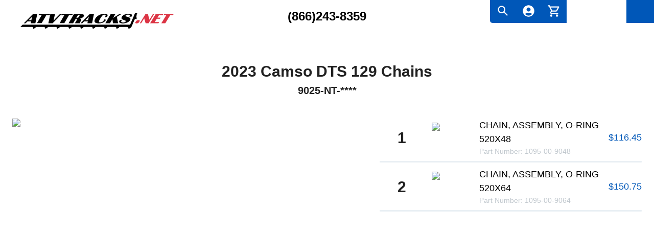

--- FILE ---
content_type: text/html; charset=utf-8
request_url: https://atvtracks.net/parts-kits/2023-camso-dts-129-chains-dirt-bike
body_size: 19408
content:
<!DOCTYPE html><html lang="en"><head><meta charSet="utf-8"/><meta name="viewport" content="initial-scale=1, width=device-width"/><title>Chains Dirt Bike Track Parts for 2023 Camso undefined</title><meta name="description" content="Keep your 2023 Camso undefined in top shape with our &#x27;Chains&#x27; Dirt Bike replacement track parts. Exceptional quality and compatibility guaranteed."/><link rel="canonical" href="https://atvtracks.net/parts-kits/2023-camso-dts-129-chains-dirt-bike"/><meta property="og:type" content="product"/><meta property="og:url" content="https://atvtracks.net/parts-kits/2023-camso-dts-129-chains-dirt-bike"/><meta property="og:title" content="Chains Dirt Bike Track Parts for 2023 Camso undefined"/><meta property="og:description" content="Keep your 2023 Camso undefined in top shape with our &#x27;Chains&#x27; Dirt Bike replacement track parts. Exceptional quality and compatibility guaranteed."/><meta property="og:image" content=""/><meta name="twitter:card" content="summary_large_image"/><meta name="twitter:url" content="https://atvtracks.net/parts-kits/2023-camso-dts-129-chains-dirt-bike"/><meta name="twitter:image" content=""/><meta name="next-head-count" content="13"/><meta name="theme-color" content="#0057B8"/><link rel="shortcut icon" href="/favicon.ico"/><meta name="emotion-insertion-point" content=""/><link rel="preload" href="/assets/fonts/AgencyFB-Bold.ttf" as="font" type="font/ttf" crossorigin="anonymous"/><style data-emotion="css-global 0"></style><style data-emotion="css-global 1wcjyf9">html{-webkit-font-smoothing:antialiased;-moz-osx-font-smoothing:grayscale;box-sizing:border-box;-webkit-text-size-adjust:100%;}*,*::before,*::after{box-sizing:inherit;}strong,b{font-weight:700;}body{margin:0;color:rgba(0, 0, 0, 0.87);font-size:1.125rem;font-weight:300;font-family:'__Roboto_76ac01','__Roboto_Fallback_76ac01',Helvetica,Arial,sans-serif;line-height:1.5;background-color:#fff;}@media print{body{background-color:#fff;}}body::backdrop{background-color:#fff;}body{overflow-x:hidden;}</style><style data-emotion="css-global animation-1ybpa40">@-webkit-keyframes animation-1ybpa40{0%{-webkit-transform:translateX(0);-moz-transform:translateX(0);-ms-transform:translateX(0);transform:translateX(0);}100%{-webkit-transform:translateX(-50%);-moz-transform:translateX(-50%);-ms-transform:translateX(-50%);transform:translateX(-50%);}}@keyframes animation-1ybpa40{0%{-webkit-transform:translateX(0);-moz-transform:translateX(0);-ms-transform:translateX(0);transform:translateX(0);}100%{-webkit-transform:translateX(-50%);-moz-transform:translateX(-50%);-ms-transform:translateX(-50%);transform:translateX(-50%);}}</style><style data-emotion="css-global 1prfaxn">@-webkit-keyframes mui-auto-fill{from{display:block;}}@keyframes mui-auto-fill{from{display:block;}}@-webkit-keyframes mui-auto-fill-cancel{from{display:block;}}@keyframes mui-auto-fill-cancel{from{display:block;}}</style><style data-emotion="css icy1dv mon469 1h05yyx 1mh1cm2 1ggmf7t 1wv5rkk lq809e cx5uiy 1jdyx2q 1dix1wx zwihkg 1xtd2z7 1qquzfe av2hug 1rc505s ws9blp 1jfg39b g9yypl 1b92kn9 15mydm5 19p796e nc15bv r2ubkq 79px56 1ekb41w 4jonmn rssvv0 9fj1ge 1sr72d8 eizztd bw3ay1 1cn3yto 1ak9ift 1gdm9vy 1bbod00 1ri8cd4 1eph42m 1wxaqej oatqwc 15isw0y 12jahda 1den9o4 6z8npn 5nlbt4 1izljtw mxvrij 11xitnf 4mxncv 2ynkuq 1oeyzmy tujoa5 ib9iq6 1vt6zx7 a0y2e3 hboir5 8atqhb 11dixy9 1y73h4u 1m864hj wyocib 1ontqvh 18e3ai7 1ckk3nn a5kqs7 sipw1f 1xar93x 48m7sj n60y3r 15ht43t 1vaw3w2 j7qwjs 9jay18 2vd3na f62hk6 6m6cvi 5una8w 1p1vptz e29ymh 111c4be 35ny2a an67tn wf0vvz 9mi58r 8rnkcc 1kt7dcd 1skexda 1ob20p6 1lmf3n6 feqhe6 11d9udg 193ce5x 1s41kbw 1w66jjh 4phg96 8rs2eh jmbq56 n5912d 1q9uu3g xi606m 4auu5u">.css-icy1dv{display:-webkit-box;display:-webkit-flex;display:-ms-flexbox;display:flex;-webkit-flex-direction:column;-ms-flex-direction:column;flex-direction:column;width:100%;min-height:100vh;}.css-mon469{background-color:#fff;color:rgba(0, 0, 0, 0.87);-webkit-transition:box-shadow 300ms cubic-bezier(0.4, 0, 0.2, 1) 0ms;transition:box-shadow 300ms cubic-bezier(0.4, 0, 0.2, 1) 0ms;box-shadow:0px 2px 4px -1px rgba(0,0,0,0.2),0px 4px 5px 0px rgba(0,0,0,0.14),0px 1px 10px 0px rgba(0,0,0,0.12);display:-webkit-box;display:-webkit-flex;display:-ms-flexbox;display:flex;-webkit-flex-direction:column;-ms-flex-direction:column;flex-direction:column;width:100%;box-sizing:border-box;-webkit-flex-shrink:0;-ms-flex-negative:0;flex-shrink:0;position:-webkit-sticky;position:sticky;z-index:1100;top:0;left:auto;right:0;color:inherit;box-shadow:none;overflow:hidden;}.css-1h05yyx{position:relative;display:-webkit-box;display:-webkit-flex;display:-ms-flexbox;display:flex;-webkit-align-items:center;-webkit-box-align:center;-ms-flex-align:center;align-items:center;padding-left:16px;padding-right:16px;min-height:56px;box-shadow:0 0 20px #00000029;position:relative;z-index:5;}@media (min-width:600px){.css-1h05yyx{padding-left:24px;padding-right:24px;}}@media (min-width:0px){@media (orientation: landscape){.css-1h05yyx{min-height:48px;}}}@media (min-width:600px){.css-1h05yyx{min-height:64px;}}@media (max-width:599.95px){.css-1h05yyx{box-shadow:0 0 0 0;}}.css-1mh1cm2{width:100%;max-height:130px;}.css-1ggmf7t{box-sizing:border-box;display:-webkit-box;display:-webkit-flex;display:-ms-flexbox;display:flex;-webkit-box-flex-wrap:wrap;-webkit-flex-wrap:wrap;-ms-flex-wrap:wrap;flex-wrap:wrap;width:100%;-webkit-flex-direction:column;-ms-flex-direction:column;flex-direction:column;-webkit-align-items:center;-webkit-box-align:center;-ms-flex-align:center;align-items:center;}.css-1ggmf7t>.G-item{max-width:none;}.css-1wv5rkk{width:100%;margin-left:auto;box-sizing:border-box;margin-right:auto;display:block;padding-left:16px;padding-right:16px;position:relative;}@media (min-width:600px){.css-1wv5rkk{padding-left:24px;padding-right:24px;}}@media (min-width:1536px){.css-1wv5rkk{max-width:1536px;}}@media (min-width:0px){.css-1wv5rkk{padding-left:0px;padding-right:0px;}}.css-lq809e{height:45px;background-color:#0057B8;position:absolute;width:100%;left:calc(100% - 30px);top:0;z-index:-1;}.css-cx5uiy{box-sizing:border-box;display:-webkit-box;display:-webkit-flex;display:-ms-flexbox;display:flex;-webkit-box-flex-wrap:nowrap;-webkit-flex-wrap:nowrap;-ms-flex-wrap:nowrap;flex-wrap:nowrap;width:100%;-webkit-flex-direction:row;-ms-flex-direction:row;flex-direction:row;}@media (min-width:1200px){.css-cx5uiy{-webkit-box-pack:justify;-webkit-justify-content:space-between;justify-content:space-between;}}.css-1jdyx2q{box-sizing:border-box;margin:0;-webkit-flex-direction:row;-ms-flex-direction:row;flex-direction:row;-webkit-flex-basis:50%;-ms-flex-preferred-size:50%;flex-basis:50%;-webkit-box-flex:0;-webkit-flex-grow:0;-ms-flex-positive:0;flex-grow:0;max-width:50%;}@media (min-width:600px){.css-1jdyx2q{-webkit-flex-basis:50%;-ms-flex-preferred-size:50%;flex-basis:50%;-webkit-box-flex:0;-webkit-flex-grow:0;-ms-flex-positive:0;flex-grow:0;max-width:50%;}}@media (min-width:900px){.css-1jdyx2q{-webkit-flex-basis:33.333333%;-ms-flex-preferred-size:33.333333%;flex-basis:33.333333%;-webkit-box-flex:0;-webkit-flex-grow:0;-ms-flex-positive:0;flex-grow:0;max-width:33.333333%;}}@media (min-width:1200px){.css-1jdyx2q{-webkit-flex-basis:33.333333%;-ms-flex-preferred-size:33.333333%;flex-basis:33.333333%;-webkit-box-flex:0;-webkit-flex-grow:0;-ms-flex-positive:0;flex-grow:0;max-width:33.333333%;}}@media (min-width:1536px){.css-1jdyx2q{-webkit-flex-basis:33.333333%;-ms-flex-preferred-size:33.333333%;flex-basis:33.333333%;-webkit-box-flex:0;-webkit-flex-grow:0;-ms-flex-positive:0;flex-grow:0;max-width:33.333333%;}}@media (min-width:0px){.css-1jdyx2q{-webkit-order:2;-ms-flex-order:2;order:2;}}@media (min-width:600px){.css-1jdyx2q{-webkit-order:2;-ms-flex-order:2;order:2;}}@media (min-width:900px){.css-1jdyx2q{-webkit-order:1;-ms-flex-order:1;order:1;}}@media (min-width:1200px){.css-1jdyx2q{-webkit-order:1;-ms-flex-order:1;order:1;}}.css-1dix1wx{height:50px;padding-top:16px;max-height:50px;}@media (min-width:0px){.css-1dix1wx{margin-bottom:16px;}}@media (min-width:900px){.css-1dix1wx{margin-left:16px;margin-right:16px;}}@media (min-width:1200px){.css-1dix1wx{margin-right:160px;}}.css-zwihkg{-webkit-user-select:none;-moz-user-select:none;-ms-user-select:none;user-select:none;width:1em;height:1em;display:inline-block;fill:currentColor;-webkit-flex-shrink:0;-ms-flex-negative:0;flex-shrink:0;-webkit-transition:fill 200ms cubic-bezier(0.4, 0, 0.2, 1) 0ms;transition:fill 200ms cubic-bezier(0.4, 0, 0.2, 1) 0ms;font-size:1.7142857142857142rem;color:#000;}@media (min-width:0px){.css-zwihkg{width:180px;}}@media (min-width:900px){.css-zwihkg{height:50px;width:300px;}}.css-1xtd2z7{height:50px;padding-top:14px;max-height:50px;}@media (min-width:0px){.css-1xtd2z7{margin-bottom:16px;text-align:right;}}@media (min-width:900px){.css-1xtd2z7{text-align:center;}}.css-1qquzfe{font-weight:900;font-size:1rem;font-family:'__Montserrat_2a2022','__Montserrat_Fallback_2a2022',Helvetica,Arial,sans-serif;color:#000;-webkit-text-decoration:none;text-decoration:none;line-height:1rem;display:-webkit-box;display:-webkit-flex;display:-ms-flexbox;display:flex;width:100%;-webkit-box-pack:end;-ms-flex-pack:end;-webkit-justify-content:end;justify-content:end;margin-top:4px;}@media (min-width:900px){.css-1qquzfe{margin-top:10px;font-size:1.5rem;-webkit-box-pack:center;-ms-flex-pack:center;-webkit-justify-content:center;justify-content:center;}}.css-av2hug{box-sizing:border-box;margin:0;-webkit-flex-direction:row;-ms-flex-direction:row;flex-direction:row;-webkit-flex-basis:100%;-ms-flex-preferred-size:100%;flex-basis:100%;-webkit-box-flex:0;-webkit-flex-grow:0;-ms-flex-positive:0;flex-grow:0;max-width:100%;}@media (min-width:600px){.css-av2hug{-webkit-flex-basis:100%;-ms-flex-preferred-size:100%;flex-basis:100%;-webkit-box-flex:0;-webkit-flex-grow:0;-ms-flex-positive:0;flex-grow:0;max-width:100%;}}@media (min-width:900px){.css-av2hug{-webkit-flex-basis:33.333333%;-ms-flex-preferred-size:33.333333%;flex-basis:33.333333%;-webkit-box-flex:0;-webkit-flex-grow:0;-ms-flex-positive:0;flex-grow:0;max-width:33.333333%;}}@media (min-width:1200px){.css-av2hug{-webkit-flex-basis:33.333333%;-ms-flex-preferred-size:33.333333%;flex-basis:33.333333%;-webkit-box-flex:0;-webkit-flex-grow:0;-ms-flex-positive:0;flex-grow:0;max-width:33.333333%;}}@media (min-width:1536px){.css-av2hug{-webkit-flex-basis:33.333333%;-ms-flex-preferred-size:33.333333%;flex-basis:33.333333%;-webkit-box-flex:0;-webkit-flex-grow:0;-ms-flex-positive:0;flex-grow:0;max-width:33.333333%;}}@media (min-width:0px){.css-av2hug{-webkit-order:1;-ms-flex-order:1;order:1;}}@media (min-width:600px){.css-av2hug{-webkit-order:1;-ms-flex-order:1;order:1;}}@media (min-width:900px){.css-av2hug{-webkit-order:2;-ms-flex-order:2;order:2;}}@media (min-width:1200px){.css-av2hug{-webkit-order:2;-ms-flex-order:2;order:2;}}.css-1rc505s{display:-webkit-box;display:-webkit-flex;display:-ms-flexbox;display:flex;-webkit-flex-direction:row;-ms-flex-direction:row;flex-direction:row;-webkit-box-pack:end;-ms-flex-pack:end;-webkit-justify-content:end;justify-content:end;}.css-ws9blp{max-width:30%;overflow:hidden;-webkit-transition:max-width 0.5s ease-out;transition:max-width 0.5s ease-out;background-color:#fff;-webkit-box-flex:1;-webkit-flex-grow:1;-ms-flex-positive:1;flex-grow:1;padding-left:10px;border-bottom-left-radius:5px;margin-right:-10px;}.css-ws9blp.show{max-width:100%;background-color:#EAF4FF;}.css-1jfg39b{background-color:#0057B8;border-bottom-left-radius:5px;max-height:100%;}.css-g9yypl{display:-webkit-box;display:-webkit-flex;display:-ms-flexbox;display:flex;-webkit-flex-direction:row;-ms-flex-direction:row;flex-direction:row;-webkit-column-gap:8px;column-gap:8px;}.css-1b92kn9{height:45px;width:50px;padding-left:4px;}.css-15mydm5{display:-webkit-inline-box;display:-webkit-inline-flex;display:-ms-inline-flexbox;display:inline-flex;-webkit-align-items:center;-webkit-box-align:center;-ms-flex-align:center;align-items:center;-webkit-box-pack:center;-ms-flex-pack:center;-webkit-justify-content:center;justify-content:center;position:relative;box-sizing:border-box;-webkit-tap-highlight-color:transparent;background-color:transparent;outline:0;border:0;margin:0;border-radius:0;padding:0;cursor:pointer;-webkit-user-select:none;-moz-user-select:none;-ms-user-select:none;user-select:none;vertical-align:middle;-moz-appearance:none;-webkit-appearance:none;-webkit-text-decoration:none;text-decoration:none;color:inherit;text-align:center;-webkit-flex:0 0 auto;-ms-flex:0 0 auto;flex:0 0 auto;font-size:1.7142857142857142rem;padding:8px;border-radius:50%;overflow:visible;color:rgba(0, 0, 0, 0.54);-webkit-transition:background-color 150ms cubic-bezier(0.4, 0, 0.2, 1) 0ms;transition:background-color 150ms cubic-bezier(0.4, 0, 0.2, 1) 0ms;}.css-15mydm5::-moz-focus-inner{border-style:none;}.css-15mydm5.Mui-disabled{pointer-events:none;cursor:default;}@media print{.css-15mydm5{-webkit-print-color-adjust:exact;color-adjust:exact;}}.css-15mydm5:hover{background-color:rgba(0, 0, 0, 0.04);}@media (hover: none){.css-15mydm5:hover{background-color:transparent;}}.css-15mydm5.Mui-disabled{background-color:transparent;color:rgba(0, 0, 0, 0.26);}.css-19p796e{-webkit-user-select:none;-moz-user-select:none;-ms-user-select:none;user-select:none;width:1em;height:1em;display:inline-block;fill:currentColor;-webkit-flex-shrink:0;-ms-flex-negative:0;flex-shrink:0;-webkit-transition:fill 200ms cubic-bezier(0.4, 0, 0.2, 1) 0ms;transition:fill 200ms cubic-bezier(0.4, 0, 0.2, 1) 0ms;font-size:1.7142857142857142rem;color:#fff;}.css-nc15bv{display:-webkit-inline-box;display:-webkit-inline-flex;display:-ms-inline-flexbox;display:inline-flex;-webkit-align-items:center;-webkit-box-align:center;-ms-flex-align:center;align-items:center;-webkit-box-pack:center;-ms-flex-pack:center;-webkit-justify-content:center;justify-content:center;position:relative;box-sizing:border-box;-webkit-tap-highlight-color:transparent;background-color:transparent;outline:0;border:0;margin:0;border-radius:0;padding:0;cursor:pointer;-webkit-user-select:none;-moz-user-select:none;-ms-user-select:none;user-select:none;vertical-align:middle;-moz-appearance:none;-webkit-appearance:none;-webkit-text-decoration:none;text-decoration:none;color:inherit;text-align:center;-webkit-flex:0 0 auto;-ms-flex:0 0 auto;flex:0 0 auto;font-size:1.7142857142857142rem;padding:8px;border-radius:50%;overflow:visible;color:rgba(0, 0, 0, 0.54);-webkit-transition:background-color 150ms cubic-bezier(0.4, 0, 0.2, 1) 0ms;transition:background-color 150ms cubic-bezier(0.4, 0, 0.2, 1) 0ms;color:#374048;}.css-nc15bv::-moz-focus-inner{border-style:none;}.css-nc15bv.Mui-disabled{pointer-events:none;cursor:default;}@media print{.css-nc15bv{-webkit-print-color-adjust:exact;color-adjust:exact;}}.css-nc15bv:hover{background-color:rgba(0, 0, 0, 0.04);}@media (hover: none){.css-nc15bv:hover{background-color:transparent;}}.css-nc15bv:hover{background-color:rgba(55, 64, 72, 0.04);}@media (hover: none){.css-nc15bv:hover{background-color:transparent;}}.css-nc15bv.Mui-disabled{background-color:transparent;color:rgba(0, 0, 0, 0.26);}.css-r2ubkq{position:relative;display:-webkit-inline-box;display:-webkit-inline-flex;display:-ms-inline-flexbox;display:inline-flex;vertical-align:middle;-webkit-flex-shrink:0;-ms-flex-negative:0;flex-shrink:0;}.css-r2ubkq .Badge-badge{right:-3px;top:20px;border:2px solid [object Object];}.css-79px56{display:-webkit-box;display:-webkit-flex;display:-ms-flexbox;display:flex;-webkit-flex-direction:row;-ms-flex-direction:row;flex-direction:row;-webkit-box-flex-wrap:wrap;-webkit-flex-wrap:wrap;-ms-flex-wrap:wrap;flex-wrap:wrap;-webkit-box-pack:center;-ms-flex-pack:center;-webkit-justify-content:center;justify-content:center;-webkit-align-content:center;-ms-flex-line-pack:center;align-content:center;-webkit-align-items:center;-webkit-box-align:center;-ms-flex-align:center;align-items:center;position:absolute;box-sizing:border-box;font-family:'__Roboto_76ac01','__Roboto_Fallback_76ac01',Helvetica,Arial,sans-serif;font-weight:500;font-size:0.8571428571428571rem;min-width:20px;line-height:1;padding:0 6px;height:20px;border-radius:10px;z-index:1;-webkit-transition:-webkit-transform 195ms cubic-bezier(0.4, 0, 0.2, 1) 0ms;transition:transform 195ms cubic-bezier(0.4, 0, 0.2, 1) 0ms;background-color:#FF5247;color:#fff;top:0;right:0;-webkit-transform:scale(1) translate(50%, -50%);-moz-transform:scale(1) translate(50%, -50%);-ms-transform:scale(1) translate(50%, -50%);transform:scale(1) translate(50%, -50%);transform-origin:100% 0%;}.css-79px56.Badge-invisible{-webkit-transform:scale(0) translate(50%, -50%);-moz-transform:scale(0) translate(50%, -50%);-ms-transform:scale(0) translate(50%, -50%);transform:scale(0) translate(50%, -50%);}.css-1ekb41w{width:100%;margin-left:auto;box-sizing:border-box;margin-right:auto;display:block;padding-left:16px;padding-right:16px;}@media (min-width:600px){.css-1ekb41w{padding-left:24px;padding-right:24px;}}@media (min-width:1536px){.css-1ekb41w{max-width:1536px;}}.css-4jonmn{overflow-x:hidden;-webkit-box-flex:1;-webkit-flex-grow:1;-ms-flex-positive:1;flex-grow:1;display:-webkit-box;display:-webkit-flex;display:-ms-flexbox;display:flex;-webkit-flex-direction:column;-ms-flex-direction:column;flex-direction:column;}.css-rssvv0{overflow:hidden;width:100%;background:transparent;}.css-9fj1ge{display:-webkit-inline-box;display:-webkit-inline-flex;display:-ms-inline-flexbox;display:inline-flex;white-space:nowrap;-webkit-animation:animation-1ybpa40 0s linear infinite;animation:animation-1ybpa40 0s linear infinite;}.css-1sr72d8{margin-top:24px;margin-bottom:40px;-webkit-box-pack:center;-ms-flex-pack:center;-webkit-justify-content:center;justify-content:center;}.css-eizztd{margin:0;font-size:1.125rem;font-weight:300;font-family:'__Roboto_76ac01','__Roboto_Fallback_76ac01',Helvetica,Arial,sans-serif;line-height:1.5;font-size:1.875rem;font-weight:600;text-align:center;margin-bottom:0px;}.css-bw3ay1{margin:0;font-size:1.125rem;font-weight:300;font-family:'__Roboto_76ac01','__Roboto_Fallback_76ac01',Helvetica,Arial,sans-serif;line-height:1.5;font-size:1.25rem;font-weight:600;text-align:center;margin-bottom:24px;}.css-1cn3yto{box-sizing:border-box;display:-webkit-box;display:-webkit-flex;display:-ms-flexbox;display:flex;-webkit-box-flex-wrap:wrap;-webkit-flex-wrap:wrap;-ms-flex-wrap:wrap;flex-wrap:wrap;width:100%;-webkit-flex-direction:row;-ms-flex-direction:row;flex-direction:row;-webkit-box-pack:center;-ms-flex-pack:center;-webkit-justify-content:center;justify-content:center;}.css-1ak9ift{box-sizing:border-box;margin:0;-webkit-flex-direction:row;-ms-flex-direction:row;flex-direction:row;-webkit-flex-basis:100%;-ms-flex-preferred-size:100%;flex-basis:100%;-webkit-box-flex:0;-webkit-flex-grow:0;-ms-flex-positive:0;flex-grow:0;max-width:100%;}@media (min-width:600px){.css-1ak9ift{-webkit-flex-basis:100%;-ms-flex-preferred-size:100%;flex-basis:100%;-webkit-box-flex:0;-webkit-flex-grow:0;-ms-flex-positive:0;flex-grow:0;max-width:100%;}}@media (min-width:900px){.css-1ak9ift{-webkit-flex-basis:58.333333%;-ms-flex-preferred-size:58.333333%;flex-basis:58.333333%;-webkit-box-flex:0;-webkit-flex-grow:0;-ms-flex-positive:0;flex-grow:0;max-width:58.333333%;}}@media (min-width:1200px){.css-1ak9ift{-webkit-flex-basis:58.333333%;-ms-flex-preferred-size:58.333333%;flex-basis:58.333333%;-webkit-box-flex:0;-webkit-flex-grow:0;-ms-flex-positive:0;flex-grow:0;max-width:58.333333%;}}@media (min-width:1536px){.css-1ak9ift{-webkit-flex-basis:58.333333%;-ms-flex-preferred-size:58.333333%;flex-basis:58.333333%;-webkit-box-flex:0;-webkit-flex-grow:0;-ms-flex-positive:0;flex-grow:0;max-width:58.333333%;}}.css-1gdm9vy{position:relative;width:100%;min-height:500px;}.css-1bbod00{box-sizing:border-box;margin:0;-webkit-flex-direction:row;-ms-flex-direction:row;flex-direction:row;-webkit-flex-basis:100%;-ms-flex-preferred-size:100%;flex-basis:100%;-webkit-box-flex:0;-webkit-flex-grow:0;-ms-flex-positive:0;flex-grow:0;max-width:100%;margin-bottom:24px;}@media (min-width:600px){.css-1bbod00{-webkit-flex-basis:100%;-ms-flex-preferred-size:100%;flex-basis:100%;-webkit-box-flex:0;-webkit-flex-grow:0;-ms-flex-positive:0;flex-grow:0;max-width:100%;}}@media (min-width:900px){.css-1bbod00{-webkit-flex-basis:41.666667%;-ms-flex-preferred-size:41.666667%;flex-basis:41.666667%;-webkit-box-flex:0;-webkit-flex-grow:0;-ms-flex-positive:0;flex-grow:0;max-width:41.666667%;}}@media (min-width:1200px){.css-1bbod00{-webkit-flex-basis:41.666667%;-ms-flex-preferred-size:41.666667%;flex-basis:41.666667%;-webkit-box-flex:0;-webkit-flex-grow:0;-ms-flex-positive:0;flex-grow:0;max-width:41.666667%;}}@media (min-width:1536px){.css-1bbod00{-webkit-flex-basis:41.666667%;-ms-flex-preferred-size:41.666667%;flex-basis:41.666667%;-webkit-box-flex:0;-webkit-flex-grow:0;-ms-flex-positive:0;flex-grow:0;max-width:41.666667%;}}.css-1ri8cd4{box-sizing:border-box;display:-webkit-box;display:-webkit-flex;display:-ms-flexbox;display:flex;-webkit-box-flex-wrap:nowrap;-webkit-flex-wrap:nowrap;-ms-flex-wrap:nowrap;flex-wrap:nowrap;width:100%;-webkit-flex-direction:column;-ms-flex-direction:column;flex-direction:column;-webkit-box-pack:center;-ms-flex-pack:center;-webkit-justify-content:center;justify-content:center;}.css-1ri8cd4>.G-item{max-width:none;}.css-1eph42m{box-sizing:border-box;display:-webkit-box;display:-webkit-flex;display:-ms-flexbox;display:flex;-webkit-box-flex-wrap:wrap;-webkit-flex-wrap:wrap;-ms-flex-wrap:wrap;flex-wrap:wrap;width:100%;-webkit-flex-direction:row;-ms-flex-direction:row;flex-direction:row;-webkit-box-flex-wrap:nowrap;-webkit-flex-wrap:nowrap;-ms-flex-wrap:nowrap;flex-wrap:nowrap;-webkit-box-pack:justify;-webkit-justify-content:space-between;justify-content:space-between;-webkit-align-items:center;-webkit-box-align:center;-ms-flex-align:center;align-items:center;margin-bottom:8px;}.css-1wxaqej{box-sizing:border-box;margin:0;-webkit-flex-direction:row;-ms-flex-direction:row;flex-direction:row;}.css-oatqwc{margin:0;font-size:1.125rem;font-weight:300;font-family:'__Roboto_76ac01','__Roboto_Fallback_76ac01',Helvetica,Arial,sans-serif;line-height:1.5;font-size:1.875rem;font-weight:600;text-align:center;margin-left:8px;}.css-15isw0y{width:100px;height:75px;position:relative;-webkit-box-pack:center;-ms-flex-pack:center;-webkit-justify-content:center;justify-content:center;-webkit-align-items:center;-webkit-box-align:center;-ms-flex-align:center;align-items:center;display:-webkit-box;display:-webkit-flex;display:-ms-flexbox;display:flex;margin-right:10px;}.css-12jahda{box-sizing:border-box;display:-webkit-box;display:-webkit-flex;display:-ms-flexbox;display:flex;-webkit-box-flex-wrap:wrap;-webkit-flex-wrap:wrap;-ms-flex-wrap:wrap;flex-wrap:wrap;width:100%;margin:0;-webkit-flex-direction:row;-ms-flex-direction:row;flex-direction:row;max-width:250px;}.css-1den9o4{font-weight:700;max-width:250px;text-transform:uppercase;}@media (min-width:0px){.css-1den9o4{font-size:1rem;}}@media (min-width:900px){.css-1den9o4{font-size:1.125rem;}}.css-6z8npn{margin:0;font-size:1.125rem;font-weight:300;font-family:'__Roboto_76ac01','__Roboto_Fallback_76ac01',Helvetica,Arial,sans-serif;line-height:1.5;font-size:inherit;}.css-5nlbt4{color:black;-webkit-text-decoration:none;text-decoration:none;}.css-1izljtw{margin:0;font-size:0.875rem;color:#c1c8ce;font-family:'__Roboto_76ac01','__Roboto_Fallback_76ac01',Helvetica,Arial,sans-serif;font-weight:500;line-height:1.57;}.css-mxvrij{color:#0057B8;font-weight:700;}.css-11xitnf{margin:0;font-size:1.125rem;font-weight:300;font-family:'__Roboto_76ac01','__Roboto_Fallback_76ac01',Helvetica,Arial,sans-serif;line-height:1.5;text-align:right;}.css-4mxncv{margin:0;-webkit-flex-shrink:0;-ms-flex-negative:0;flex-shrink:0;border-width:0;border-style:solid;border-color:rgba(0, 0, 0, 0.12);border-bottom-width:thin;border:1.5px solid;border-radius:12px;margin-bottom:10px;border-color:#E9EFF4;}.css-2ynkuq{box-sizing:border-box;margin:0;-webkit-flex-direction:row;-ms-flex-direction:row;flex-direction:row;-webkit-flex-basis:91.666667%;-ms-flex-preferred-size:91.666667%;flex-basis:91.666667%;-webkit-box-flex:0;-webkit-flex-grow:0;-ms-flex-positive:0;flex-grow:0;max-width:91.666667%;}@media (min-width:600px){.css-2ynkuq{-webkit-flex-basis:91.666667%;-ms-flex-preferred-size:91.666667%;flex-basis:91.666667%;-webkit-box-flex:0;-webkit-flex-grow:0;-ms-flex-positive:0;flex-grow:0;max-width:91.666667%;}}@media (min-width:900px){.css-2ynkuq{-webkit-flex-basis:83.333333%;-ms-flex-preferred-size:83.333333%;flex-basis:83.333333%;-webkit-box-flex:0;-webkit-flex-grow:0;-ms-flex-positive:0;flex-grow:0;max-width:83.333333%;}}@media (min-width:1200px){.css-2ynkuq{-webkit-flex-basis:83.333333%;-ms-flex-preferred-size:83.333333%;flex-basis:83.333333%;-webkit-box-flex:0;-webkit-flex-grow:0;-ms-flex-positive:0;flex-grow:0;max-width:83.333333%;}}@media (min-width:1536px){.css-2ynkuq{-webkit-flex-basis:83.333333%;-ms-flex-preferred-size:83.333333%;flex-basis:83.333333%;-webkit-box-flex:0;-webkit-flex-grow:0;-ms-flex-positive:0;flex-grow:0;max-width:83.333333%;}}@media (min-width:900px){.css-1oeyzmy{padding:80px;}}.css-tujoa5{margin:0;font-size:0.875rem;font-family:'__Roboto_76ac01','__Roboto_Fallback_76ac01',Helvetica,Arial,sans-serif;font-weight:400;line-height:1.43;margin-bottom:8px;}@media (min-width:600px){.css-tujoa5{font-size:1.125rem;}}.css-ib9iq6{margin-top:80px;}.css-1vt6zx7{display:-webkit-inline-box;display:-webkit-inline-flex;display:-ms-inline-flexbox;display:inline-flex;-webkit-align-items:center;-webkit-box-align:center;-ms-flex-align:center;align-items:center;-webkit-box-pack:center;-ms-flex-pack:center;-webkit-justify-content:center;justify-content:center;position:relative;box-sizing:border-box;-webkit-tap-highlight-color:transparent;background-color:transparent;outline:0;border:0;margin:0;border-radius:0;padding:0;cursor:pointer;-webkit-user-select:none;-moz-user-select:none;-ms-user-select:none;user-select:none;vertical-align:middle;-moz-appearance:none;-webkit-appearance:none;-webkit-text-decoration:none;text-decoration:none;color:inherit;font-size:1.0714285714285714rem;font-family:'__Roboto_76ac01','__Roboto_Fallback_76ac01',Helvetica,Arial,sans-serif;font-weight:500;line-height:1.75;text-transform:uppercase;min-width:64px;padding:8px 11px;border-radius:4px;-webkit-transition:background-color 250ms cubic-bezier(0.4, 0, 0.2, 1) 0ms,box-shadow 250ms cubic-bezier(0.4, 0, 0.2, 1) 0ms,border-color 250ms cubic-bezier(0.4, 0, 0.2, 1) 0ms,color 250ms cubic-bezier(0.4, 0, 0.2, 1) 0ms;transition:background-color 250ms cubic-bezier(0.4, 0, 0.2, 1) 0ms,box-shadow 250ms cubic-bezier(0.4, 0, 0.2, 1) 0ms,border-color 250ms cubic-bezier(0.4, 0, 0.2, 1) 0ms,color 250ms cubic-bezier(0.4, 0, 0.2, 1) 0ms;color:#374048;width:100%;box-shadow:none;}.css-1vt6zx7::-moz-focus-inner{border-style:none;}.css-1vt6zx7.Mui-disabled{pointer-events:none;cursor:default;}@media print{.css-1vt6zx7{-webkit-print-color-adjust:exact;color-adjust:exact;}}.css-1vt6zx7:hover{-webkit-text-decoration:none;text-decoration:none;background-color:rgba(55, 64, 72, 0.04);}@media (hover: none){.css-1vt6zx7:hover{background-color:transparent;}}.css-1vt6zx7.Mui-disabled{color:rgba(0, 0, 0, 0.26);}.css-1vt6zx7:hover{box-shadow:none;}.css-1vt6zx7.Mui-focusVisible{box-shadow:none;}.css-1vt6zx7:active{box-shadow:none;}.css-1vt6zx7.Mui-disabled{box-shadow:none;}.css-a0y2e3{height:0;overflow:hidden;-webkit-transition:height 300ms cubic-bezier(0.4, 0, 0.2, 1) 0ms;transition:height 300ms cubic-bezier(0.4, 0, 0.2, 1) 0ms;visibility:hidden;}.css-hboir5{display:-webkit-box;display:-webkit-flex;display:-ms-flexbox;display:flex;width:100%;}.css-8atqhb{width:100%;}.css-11dixy9{box-sizing:border-box;display:-webkit-box;display:-webkit-flex;display:-ms-flexbox;display:flex;-webkit-box-flex-wrap:wrap;-webkit-flex-wrap:wrap;-ms-flex-wrap:wrap;flex-wrap:wrap;width:100%;-webkit-flex-direction:row;-ms-flex-direction:row;flex-direction:row;width:calc(100% + 24px);margin-left:-24px;}.css-11dixy9>.G-item{padding-left:24px;}.css-1y73h4u{box-sizing:border-box;margin:0;-webkit-flex-direction:row;-ms-flex-direction:row;flex-direction:row;}@media (min-width:900px){.css-1y73h4u{-webkit-flex-basis:33.333333%;-ms-flex-preferred-size:33.333333%;flex-basis:33.333333%;-webkit-box-flex:0;-webkit-flex-grow:0;-ms-flex-positive:0;flex-grow:0;max-width:33.333333%;}}@media (min-width:1200px){.css-1y73h4u{-webkit-flex-basis:33.333333%;-ms-flex-preferred-size:33.333333%;flex-basis:33.333333%;-webkit-box-flex:0;-webkit-flex-grow:0;-ms-flex-positive:0;flex-grow:0;max-width:33.333333%;}}@media (min-width:1536px){.css-1y73h4u{-webkit-flex-basis:33.333333%;-ms-flex-preferred-size:33.333333%;flex-basis:33.333333%;-webkit-box-flex:0;-webkit-flex-grow:0;-ms-flex-positive:0;flex-grow:0;max-width:33.333333%;}}.css-1m864hj{margin:0;font-size:1.125rem;font-weight:300;font-family:'__Roboto_76ac01','__Roboto_Fallback_76ac01',Helvetica,Arial,sans-serif;line-height:1.5;margin:16px;}.css-wyocib{margin:0;-webkit-flex-shrink:0;-ms-flex-negative:0;flex-shrink:0;border-width:0;border-style:solid;border-color:rgba(0, 0, 0, 0.12);border-bottom-width:thin;-webkit-margin-start:0;margin-inline-start:0;width:100%;height:0;margin-bottom:0;border:1.5px solid #E9EFF4;}.css-1ontqvh{list-style:none;margin:0;padding:0;position:relative;padding-top:8px;padding-bottom:8px;}.css-18e3ai7{box-sizing:border-box;line-height:48px;list-style:none;color:rgba(0, 0, 0, 0.6);font-family:'__Roboto_76ac01','__Roboto_Fallback_76ac01',Helvetica,Arial,sans-serif;font-weight:500;font-size:1rem;padding-left:16px;padding-right:16px;position:-webkit-sticky;position:sticky;top:0;z-index:1;background-color:#fff;}.css-1ckk3nn{display:-webkit-inline-box;display:-webkit-inline-flex;display:-ms-inline-flexbox;display:inline-flex;-webkit-align-items:center;-webkit-box-align:center;-ms-flex-align:center;align-items:center;-webkit-box-pack:center;-ms-flex-pack:center;-webkit-justify-content:center;justify-content:center;position:relative;box-sizing:border-box;-webkit-tap-highlight-color:transparent;background-color:transparent;outline:0;border:0;margin:0;border-radius:0;padding:0;cursor:pointer;-webkit-user-select:none;-moz-user-select:none;-ms-user-select:none;user-select:none;vertical-align:middle;-moz-appearance:none;-webkit-appearance:none;-webkit-text-decoration:none;text-decoration:none;color:inherit;display:-webkit-box;display:-webkit-flex;display:-ms-flexbox;display:flex;-webkit-box-flex:1;-webkit-flex-grow:1;-ms-flex-positive:1;flex-grow:1;-webkit-box-pack:start;-ms-flex-pack:start;-webkit-justify-content:flex-start;justify-content:flex-start;-webkit-align-items:center;-webkit-box-align:center;-ms-flex-align:center;align-items:center;position:relative;-webkit-text-decoration:none;text-decoration:none;min-width:0;box-sizing:border-box;text-align:left;padding-top:8px;padding-bottom:8px;-webkit-transition:background-color 150ms cubic-bezier(0.4, 0, 0.2, 1) 0ms;transition:background-color 150ms cubic-bezier(0.4, 0, 0.2, 1) 0ms;padding-left:16px;padding-right:16px;}.css-1ckk3nn::-moz-focus-inner{border-style:none;}.css-1ckk3nn.Mui-disabled{pointer-events:none;cursor:default;}@media print{.css-1ckk3nn{-webkit-print-color-adjust:exact;color-adjust:exact;}}.css-1ckk3nn:hover{-webkit-text-decoration:none;text-decoration:none;background-color:rgba(0, 0, 0, 0.04);}@media (hover: none){.css-1ckk3nn:hover{background-color:transparent;}}.css-1ckk3nn.Mui-selected{background-color:rgba(0, 87, 184, 0.08);}.css-1ckk3nn.Mui-selected.Mui-focusVisible{background-color:rgba(0, 87, 184, 0.2);}.css-1ckk3nn.Mui-selected:hover{background-color:rgba(0, 87, 184, 0.12);}@media (hover: none){.css-1ckk3nn.Mui-selected:hover{background-color:rgba(0, 87, 184, 0.08);}}.css-1ckk3nn.Mui-focusVisible{background-color:rgba(0, 0, 0, 0.12);}.css-1ckk3nn.Mui-disabled{opacity:0.38;}.css-a5kqs7{min-width:56px;-webkit-flex-shrink:0;-ms-flex-negative:0;flex-shrink:0;}.css-sipw1f{position:relative;display:-webkit-box;display:-webkit-flex;display:-ms-flexbox;display:flex;-webkit-align-items:center;-webkit-box-align:center;-ms-flex-align:center;align-items:center;-webkit-box-pack:center;-ms-flex-pack:center;-webkit-justify-content:center;justify-content:center;-webkit-flex-shrink:0;-ms-flex-negative:0;flex-shrink:0;width:40px;height:40px;font-family:'__Roboto_76ac01','__Roboto_Fallback_76ac01',Helvetica,Arial,sans-serif;font-size:1.4285714285714284rem;line-height:1;border-radius:50%;overflow:hidden;-webkit-user-select:none;-moz-user-select:none;-ms-user-select:none;user-select:none;color:#fff;background-color:#bdbdbd;}.css-1xar93x{-webkit-flex:1 1 auto;-ms-flex:1 1 auto;flex:1 1 auto;min-width:0;margin-top:6px;margin-bottom:6px;}.css-48m7sj{margin:0;font-size:1.125rem;font-weight:300;font-family:'__Roboto_76ac01','__Roboto_Fallback_76ac01',Helvetica,Arial,sans-serif;line-height:1.5;display:block;}.css-n60y3r{margin:0;font-size:0.875rem;font-family:'__Roboto_76ac01','__Roboto_Fallback_76ac01',Helvetica,Arial,sans-serif;font-weight:400;line-height:1.43;color:rgba(0, 0, 0, 0.6);display:block;}@media (min-width:600px){.css-n60y3r{font-size:1.125rem;}}.css-15ht43t{padding-top:64px;padding-bottom:64px;background-color:#EAF4FF;}.css-1vaw3w2{color:#374048;}.css-j7qwjs{display:-webkit-box;display:-webkit-flex;display:-ms-flexbox;display:flex;-webkit-flex-direction:column;-ms-flex-direction:column;flex-direction:column;}.css-9jay18{display:-webkit-box;display:-webkit-flex;display:-ms-flexbox;display:flex;-webkit-flex-direction:row;-ms-flex-direction:row;flex-direction:row;-webkit-box-pack:justify;-webkit-justify-content:space-between;justify-content:space-between;}.css-2vd3na{box-sizing:border-box;display:-webkit-box;display:-webkit-flex;display:-ms-flexbox;display:flex;-webkit-box-flex-wrap:nowrap;-webkit-flex-wrap:nowrap;-ms-flex-wrap:nowrap;flex-wrap:nowrap;width:100%;margin:0;-webkit-flex-direction:row;-ms-flex-direction:row;flex-direction:row;-webkit-align-items:center;-webkit-box-align:center;-ms-flex-align:center;align-items:center;-webkit-column-gap:8px;column-gap:8px;}.css-f62hk6{margin:0;font-size:1.125rem;font-weight:300;font-family:'__Roboto_76ac01','__Roboto_Fallback_76ac01',Helvetica,Arial,sans-serif;line-height:1.5;color:#374048;-webkit-text-decoration:none;text-decoration:none;}.css-6m6cvi{box-sizing:border-box;display:-webkit-box;display:-webkit-flex;display:-ms-flexbox;display:flex;-webkit-box-flex-wrap:nowrap;-webkit-flex-wrap:nowrap;-ms-flex-wrap:nowrap;flex-wrap:nowrap;width:100%;margin:0;-webkit-flex-direction:row;-ms-flex-direction:row;flex-direction:row;-webkit-box-pack:center;-ms-flex-pack:center;-webkit-justify-content:center;justify-content:center;-webkit-align-items:center;-webkit-box-align:center;-ms-flex-align:center;align-items:center;-webkit-column-gap:8px;column-gap:8px;}.css-5una8w{margin:0;font-size:0.875rem;color:#c1c8ce;font-family:'__Roboto_76ac01','__Roboto_Fallback_76ac01',Helvetica,Arial,sans-serif;font-weight:500;line-height:1.57;color:#374048;}.css-1p1vptz{margin:0;font-size:0.875rem;color:#c1c8ce;font-family:'__Roboto_76ac01','__Roboto_Fallback_76ac01',Helvetica,Arial,sans-serif;font-weight:500;line-height:1.57;color:#374048;-webkit-text-decoration:none;text-decoration:none;}.css-e29ymh{box-sizing:border-box;display:-webkit-box;display:-webkit-flex;display:-ms-flexbox;display:flex;-webkit-box-flex-wrap:nowrap;-webkit-flex-wrap:nowrap;-ms-flex-wrap:nowrap;flex-wrap:nowrap;width:100%;margin:0;-webkit-flex-direction:row;-ms-flex-direction:row;flex-direction:row;-webkit-box-pack:center;-ms-flex-pack:center;-webkit-justify-content:center;justify-content:center;-webkit-align-items:center;-webkit-box-align:center;-ms-flex-align:center;align-items:center;-webkit-column-gap:16px;column-gap:16px;}.css-111c4be{margin:0;font-family:inherit;font-weight:inherit;font-size:inherit;line-height:inherit;letter-spacing:inherit;color:#0057B8;-webkit-text-decoration:none;text-decoration:none;}.css-35ny2a{-webkit-user-select:none;-moz-user-select:none;-ms-user-select:none;user-select:none;width:1em;height:1em;display:inline-block;fill:currentColor;-webkit-flex-shrink:0;-ms-flex-negative:0;flex-shrink:0;-webkit-transition:fill 200ms cubic-bezier(0.4, 0, 0.2, 1) 0ms;transition:fill 200ms cubic-bezier(0.4, 0, 0.2, 1) 0ms;font-size:2.5rem;}.css-an67tn{-webkit-user-select:none;-moz-user-select:none;-ms-user-select:none;user-select:none;width:1em;height:1em;display:inline-block;fill:currentColor;-webkit-flex-shrink:0;-ms-flex-negative:0;flex-shrink:0;-webkit-transition:fill 200ms cubic-bezier(0.4, 0, 0.2, 1) 0ms;transition:fill 200ms cubic-bezier(0.4, 0, 0.2, 1) 0ms;font-size:2.5rem;color:#48C5FF;}.css-wf0vvz{-webkit-user-select:none;-moz-user-select:none;-ms-user-select:none;user-select:none;width:1em;height:1em;display:inline-block;fill:currentColor;-webkit-flex-shrink:0;-ms-flex-negative:0;flex-shrink:0;-webkit-transition:fill 200ms cubic-bezier(0.4, 0, 0.2, 1) 0ms;transition:fill 200ms cubic-bezier(0.4, 0, 0.2, 1) 0ms;font-size:2.5rem;color:red;}.css-9mi58r{margin:0;-webkit-flex-shrink:0;-ms-flex-negative:0;flex-shrink:0;border-width:0;border-style:solid;border-color:rgba(0, 0, 0, 0.12);border-bottom-width:thin;border:1.5px solid #E9EFF4;margin-top:16px;margin-bottom:16px;}.css-8rnkcc{box-sizing:border-box;display:-webkit-box;display:-webkit-flex;display:-ms-flexbox;display:flex;-webkit-box-flex-wrap:wrap;-webkit-flex-wrap:wrap;-ms-flex-wrap:wrap;flex-wrap:wrap;width:100%;-webkit-flex-direction:row;-ms-flex-direction:row;flex-direction:row;-webkit-box-pack:justify;-webkit-justify-content:space-between;justify-content:space-between;}.css-1kt7dcd{box-sizing:border-box;display:-webkit-box;display:-webkit-flex;display:-ms-flexbox;display:flex;-webkit-box-flex-wrap:wrap;-webkit-flex-wrap:wrap;-ms-flex-wrap:wrap;flex-wrap:wrap;width:100%;margin:0;-webkit-flex-direction:column;-ms-flex-direction:column;flex-direction:column;row-gap:40px;}.css-1kt7dcd>.G-item{max-width:none;}@media (min-width:1200px){.css-1kt7dcd{-webkit-flex-basis:33.333333%;-ms-flex-preferred-size:33.333333%;flex-basis:33.333333%;-webkit-box-flex:0;-webkit-flex-grow:0;-ms-flex-positive:0;flex-grow:0;max-width:33.333333%;}}@media (min-width:1536px){.css-1kt7dcd{-webkit-flex-basis:33.333333%;-ms-flex-preferred-size:33.333333%;flex-basis:33.333333%;-webkit-box-flex:0;-webkit-flex-grow:0;-ms-flex-positive:0;flex-grow:0;max-width:33.333333%;}}.css-1skexda{margin:0;font-size:1.125rem;font-weight:300;font-family:'__Roboto_76ac01','__Roboto_Fallback_76ac01',Helvetica,Arial,sans-serif;line-height:1.5;font-weight:600;}.css-1ob20p6{margin:0;font-size:1.125rem;font-weight:300;font-family:'__Roboto_76ac01','__Roboto_Fallback_76ac01',Helvetica,Arial,sans-serif;line-height:1.5;}.css-1lmf3n6{display:-webkit-box;display:-webkit-flex;display:-ms-flexbox;display:flex;-webkit-flex-direction:row;-ms-flex-direction:row;flex-direction:row;margin-right:80px;max-height:61px;}.css-feqhe6{display:-webkit-inline-box;display:-webkit-inline-flex;display:-ms-inline-flexbox;display:inline-flex;-webkit-flex-direction:column;-ms-flex-direction:column;flex-direction:column;position:relative;min-width:0;padding:0;margin:0;border:0;vertical-align:top;width:100%;}.css-11d9udg{color:rgba(0, 0, 0, 0.6);font-size:1.125rem;font-weight:300;font-family:'__Roboto_76ac01','__Roboto_Fallback_76ac01',Helvetica,Arial,sans-serif;line-height:1.4375em;padding:0;position:relative;color:inherit;font-size:0.875rem;display:block;transform-origin:top left;white-space:nowrap;overflow:hidden;text-overflow:ellipsis;max-width:calc(100% - 24px);position:absolute;left:0;top:0;-webkit-transform:translate(12px, 16px) scale(1);-moz-transform:translate(12px, 16px) scale(1);-ms-transform:translate(12px, 16px) scale(1);transform:translate(12px, 16px) scale(1);-webkit-transition:color 200ms cubic-bezier(0.0, 0, 0.2, 1) 0ms,-webkit-transform 200ms cubic-bezier(0.0, 0, 0.2, 1) 0ms,max-width 200ms cubic-bezier(0.0, 0, 0.2, 1) 0ms;transition:color 200ms cubic-bezier(0.0, 0, 0.2, 1) 0ms,transform 200ms cubic-bezier(0.0, 0, 0.2, 1) 0ms,max-width 200ms cubic-bezier(0.0, 0, 0.2, 1) 0ms;z-index:1;pointer-events:none;}.css-11d9udg.Mui-focused{color:#0057B8;}.css-11d9udg.Mui-disabled{color:rgba(0, 0, 0, 0.38);}.css-11d9udg.Mui-error{color:#FF5247;}.css-193ce5x{font-size:1.125rem;font-weight:300;font-family:'__Roboto_76ac01','__Roboto_Fallback_76ac01',Helvetica,Arial,sans-serif;line-height:1.4375em;color:rgba(0, 0, 0, 0.87);box-sizing:border-box;position:relative;cursor:text;display:-webkit-inline-box;display:-webkit-inline-flex;display:-ms-inline-flexbox;display:inline-flex;-webkit-align-items:center;-webkit-box-align:center;-ms-flex-align:center;align-items:center;width:100%;position:relative;background-color:rgba(0, 0, 0, 0.06);border-top-left-radius:4px;border-top-right-radius:4px;-webkit-transition:background-color 200ms cubic-bezier(0.0, 0, 0.2, 1) 0ms;transition:background-color 200ms cubic-bezier(0.0, 0, 0.2, 1) 0ms;}.css-193ce5x.Mui-disabled{color:rgba(0, 0, 0, 0.38);cursor:default;}.css-193ce5x:hover{background-color:rgba(0, 0, 0, 0.09);}@media (hover: none){.css-193ce5x:hover{background-color:rgba(0, 0, 0, 0.06);}}.css-193ce5x.Mui-focused{background-color:rgba(0, 0, 0, 0.06);}.css-193ce5x.Mui-disabled{background-color:rgba(0, 0, 0, 0.12);}.css-193ce5x:after{border-bottom:2px solid #0057B8;left:0;bottom:0;content:"";position:absolute;right:0;-webkit-transform:scaleX(0);-moz-transform:scaleX(0);-ms-transform:scaleX(0);transform:scaleX(0);-webkit-transition:-webkit-transform 200ms cubic-bezier(0.0, 0, 0.2, 1) 0ms;transition:transform 200ms cubic-bezier(0.0, 0, 0.2, 1) 0ms;pointer-events:none;}.css-193ce5x.Mui-focused:after{-webkit-transform:scaleX(1) translateX(0);-moz-transform:scaleX(1) translateX(0);-ms-transform:scaleX(1) translateX(0);transform:scaleX(1) translateX(0);}.css-193ce5x.Mui-error:before,.css-193ce5x.Mui-error:after{border-bottom-color:#FF5247;}.css-193ce5x:before{border-bottom:1px solid rgba(0, 0, 0, 0.42);left:0;bottom:0;content:"\00a0";position:absolute;right:0;-webkit-transition:border-bottom-color 200ms cubic-bezier(0.4, 0, 0.2, 1) 0ms;transition:border-bottom-color 200ms cubic-bezier(0.4, 0, 0.2, 1) 0ms;pointer-events:none;}.css-193ce5x:hover:not(.Mui-disabled, .Mui-error):before{border-bottom:1px solid rgba(0, 0, 0, 0.87);}.css-193ce5x.Mui-disabled:before{border-bottom-style:dotted;}.css-1s41kbw{font:inherit;letter-spacing:inherit;color:currentColor;padding:4px 0 5px;border:0;box-sizing:content-box;background:none;height:1.4375em;margin:0;-webkit-tap-highlight-color:transparent;display:block;min-width:0;width:100%;-webkit-animation-name:mui-auto-fill-cancel;animation-name:mui-auto-fill-cancel;-webkit-animation-duration:10ms;animation-duration:10ms;padding-top:25px;padding-right:12px;padding-bottom:8px;padding-left:12px;}.css-1s41kbw::-webkit-input-placeholder{color:currentColor;opacity:0.42;-webkit-transition:opacity 200ms cubic-bezier(0.4, 0, 0.2, 1) 0ms;transition:opacity 200ms cubic-bezier(0.4, 0, 0.2, 1) 0ms;}.css-1s41kbw::-moz-placeholder{color:currentColor;opacity:0.42;-webkit-transition:opacity 200ms cubic-bezier(0.4, 0, 0.2, 1) 0ms;transition:opacity 200ms cubic-bezier(0.4, 0, 0.2, 1) 0ms;}.css-1s41kbw:-ms-input-placeholder{color:currentColor;opacity:0.42;-webkit-transition:opacity 200ms cubic-bezier(0.4, 0, 0.2, 1) 0ms;transition:opacity 200ms cubic-bezier(0.4, 0, 0.2, 1) 0ms;}.css-1s41kbw::-ms-input-placeholder{color:currentColor;opacity:0.42;-webkit-transition:opacity 200ms cubic-bezier(0.4, 0, 0.2, 1) 0ms;transition:opacity 200ms cubic-bezier(0.4, 0, 0.2, 1) 0ms;}.css-1s41kbw:focus{outline:0;}.css-1s41kbw:invalid{box-shadow:none;}.css-1s41kbw::-webkit-search-decoration{-webkit-appearance:none;}label[data-shrink=false]+.InputBase-formControl .css-1s41kbw::-webkit-input-placeholder{opacity:0!important;}label[data-shrink=false]+.InputBase-formControl .css-1s41kbw::-moz-placeholder{opacity:0!important;}label[data-shrink=false]+.InputBase-formControl .css-1s41kbw:-ms-input-placeholder{opacity:0!important;}label[data-shrink=false]+.InputBase-formControl .css-1s41kbw::-ms-input-placeholder{opacity:0!important;}label[data-shrink=false]+.InputBase-formControl .css-1s41kbw:focus::-webkit-input-placeholder{opacity:0.42;}label[data-shrink=false]+.InputBase-formControl .css-1s41kbw:focus::-moz-placeholder{opacity:0.42;}label[data-shrink=false]+.InputBase-formControl .css-1s41kbw:focus:-ms-input-placeholder{opacity:0.42;}label[data-shrink=false]+.InputBase-formControl .css-1s41kbw:focus::-ms-input-placeholder{opacity:0.42;}.css-1s41kbw.Mui-disabled{opacity:1;-webkit-text-fill-color:rgba(0, 0, 0, 0.38);}.css-1s41kbw:-webkit-autofill{-webkit-animation-duration:5000s;animation-duration:5000s;-webkit-animation-name:mui-auto-fill;animation-name:mui-auto-fill;}.css-1s41kbw:-webkit-autofill{border-top-left-radius:inherit;border-top-right-radius:inherit;}.css-1w66jjh{display:-webkit-inline-box;display:-webkit-inline-flex;display:-ms-inline-flexbox;display:inline-flex;-webkit-align-items:center;-webkit-box-align:center;-ms-flex-align:center;align-items:center;-webkit-box-pack:center;-ms-flex-pack:center;-webkit-justify-content:center;justify-content:center;position:relative;box-sizing:border-box;-webkit-tap-highlight-color:transparent;background-color:transparent;outline:0;border:0;margin:0;border-radius:0;padding:0;cursor:pointer;-webkit-user-select:none;-moz-user-select:none;-ms-user-select:none;user-select:none;vertical-align:middle;-moz-appearance:none;-webkit-appearance:none;-webkit-text-decoration:none;text-decoration:none;color:inherit;font-size:0.875rem;font-family:'__Roboto_76ac01','__Roboto_Fallback_76ac01',Helvetica,Arial,sans-serif;font-weight:500;line-height:1.75;text-transform:uppercase;min-width:64px;padding:6px 16px;border-radius:4px;-webkit-transition:background-color 250ms cubic-bezier(0.4, 0, 0.2, 1) 0ms,box-shadow 250ms cubic-bezier(0.4, 0, 0.2, 1) 0ms,border-color 250ms cubic-bezier(0.4, 0, 0.2, 1) 0ms,color 250ms cubic-bezier(0.4, 0, 0.2, 1) 0ms;transition:background-color 250ms cubic-bezier(0.4, 0, 0.2, 1) 0ms,box-shadow 250ms cubic-bezier(0.4, 0, 0.2, 1) 0ms,border-color 250ms cubic-bezier(0.4, 0, 0.2, 1) 0ms,color 250ms cubic-bezier(0.4, 0, 0.2, 1) 0ms;color:#FFF;background-color:#0057B8;box-shadow:0px 3px 1px -2px rgba(0,0,0,0.2),0px 2px 2px 0px rgba(0,0,0,0.14),0px 1px 5px 0px rgba(0,0,0,0.12);box-shadow:none;}.css-1w66jjh::-moz-focus-inner{border-style:none;}.css-1w66jjh.Mui-disabled{pointer-events:none;cursor:default;}@media print{.css-1w66jjh{-webkit-print-color-adjust:exact;color-adjust:exact;}}.css-1w66jjh:hover{-webkit-text-decoration:none;text-decoration:none;background-color:#152C4D;box-shadow:0px 2px 4px -1px rgba(0,0,0,0.2),0px 4px 5px 0px rgba(0,0,0,0.14),0px 1px 10px 0px rgba(0,0,0,0.12);}@media (hover: none){.css-1w66jjh:hover{background-color:#0057B8;}}.css-1w66jjh:active{box-shadow:0px 5px 5px -3px rgba(0,0,0,0.2),0px 8px 10px 1px rgba(0,0,0,0.14),0px 3px 14px 2px rgba(0,0,0,0.12);}.css-1w66jjh.Mui-focusVisible{box-shadow:0px 3px 5px -1px rgba(0,0,0,0.2),0px 6px 10px 0px rgba(0,0,0,0.14),0px 1px 18px 0px rgba(0,0,0,0.12);}.css-1w66jjh.Mui-disabled{color:rgba(0, 0, 0, 0.26);box-shadow:none;background-color:rgba(0, 0, 0, 0.12);}.css-1w66jjh:hover{box-shadow:none;}.css-1w66jjh.Mui-focusVisible{box-shadow:none;}.css-1w66jjh:active{box-shadow:none;}.css-1w66jjh.Mui-disabled{box-shadow:none;}.css-4phg96{box-sizing:border-box;display:-webkit-box;display:-webkit-flex;display:-ms-flexbox;display:flex;-webkit-box-flex-wrap:wrap;-webkit-flex-wrap:wrap;-ms-flex-wrap:wrap;flex-wrap:wrap;width:100%;margin:0;-webkit-flex-direction:row;-ms-flex-direction:row;flex-direction:row;-webkit-column-gap:80px;column-gap:80px;}@media (min-width:1200px){.css-4phg96{-webkit-flex-basis:58.333333%;-ms-flex-preferred-size:58.333333%;flex-basis:58.333333%;-webkit-box-flex:0;-webkit-flex-grow:0;-ms-flex-positive:0;flex-grow:0;max-width:58.333333%;}}@media (min-width:1536px){.css-4phg96{-webkit-flex-basis:58.333333%;-ms-flex-preferred-size:58.333333%;flex-basis:58.333333%;-webkit-box-flex:0;-webkit-flex-grow:0;-ms-flex-positive:0;flex-grow:0;max-width:58.333333%;}}.css-8rs2eh{margin-bottom:6px;font-weight:600;padding:8px;}.css-jmbq56{margin-bottom:6px;}.css-n5912d{margin:0;font-family:inherit;font-weight:inherit;font-size:inherit;line-height:inherit;letter-spacing:inherit;color:#0057B8;-webkit-text-decoration:underline;text-decoration:underline;text-decoration-color:rgba(0, 87, 184, 0.4);}.css-n5912d:hover{text-decoration-color:inherit;}.css-1q9uu3g{margin:0;font-size:0.875rem;color:#c1c8ce;font-family:'__Roboto_76ac01','__Roboto_Fallback_76ac01',Helvetica,Arial,sans-serif;font-weight:500;line-height:1.57;color:#374048;padding:8px;}.css-xi606m{text-align:center;}.css-4auu5u{margin:0;font-size:0.75rem;font-family:'__Roboto_76ac01','__Roboto_Fallback_76ac01',Helvetica,Arial,sans-serif;font-weight:400;line-height:1.66;}</style><link rel="preload" href="/_next/static/media/47cbc4e2adbc5db9-s.p.woff2" as="font" type="font/woff2" crossorigin="anonymous" data-next-font="size-adjust"/><link rel="preload" href="/_next/static/media/904be59b21bd51cb-s.p.woff2" as="font" type="font/woff2" crossorigin="anonymous" data-next-font="size-adjust"/><link rel="preload" href="/_next/static/css/fcefa12b64117811.css" as="style"/><link rel="stylesheet" href="/_next/static/css/fcefa12b64117811.css" data-n-g=""/><link rel="preload" href="/_next/static/css/63c0e16d48e05785.css" as="style"/><link rel="stylesheet" href="/_next/static/css/63c0e16d48e05785.css" data-n-p=""/><noscript data-n-css=""></noscript><script defer="" nomodule="" src="/_next/static/chunks/polyfills-c67a75d1b6f99dc8.js"></script><script src="/_next/static/chunks/webpack-dced8d5558c2a229.js" defer=""></script><script src="/_next/static/chunks/framework-ca706bf673a13738.js" defer=""></script><script src="/_next/static/chunks/main-112c1169f49fe508.js" defer=""></script><script src="/_next/static/chunks/pages/_app-54e29b2e178e6f76.js" defer=""></script><script src="/_next/static/chunks/4afafdf3-bca3150555a8626e.js" defer=""></script><script src="/_next/static/chunks/1181-6a9790d93f182fb7.js" defer=""></script><script src="/_next/static/chunks/9402-17fb0bf1bd4b1e40.js" defer=""></script><script src="/_next/static/chunks/7052-8af301d6774403ae.js" defer=""></script><script src="/_next/static/chunks/3746-b1aeaa574538a974.js" defer=""></script><script src="/_next/static/chunks/2453-5952b319d832c4c2.js" defer=""></script><script src="/_next/static/chunks/4612-76ac5564c1746fe5.js" defer=""></script><script src="/_next/static/chunks/3913-7679e04ccdb27c7e.js" defer=""></script><script src="/_next/static/chunks/6437-ebaf74d11cdc7d18.js" defer=""></script><script src="/_next/static/chunks/6572-be9df43e15f61a62.js" defer=""></script><script src="/_next/static/chunks/636-efc64ab566ad05a5.js" defer=""></script><script src="/_next/static/chunks/7585-cb73dc7d329c54af.js" defer=""></script><script src="/_next/static/chunks/9349-8c6b55e89bbaea61.js" defer=""></script><script src="/_next/static/chunks/3396-d41ff7b653820a2b.js" defer=""></script><script src="/_next/static/chunks/7635-3738f901b4e4739c.js" defer=""></script><script src="/_next/static/chunks/6061-aee4125dad4ebd95.js" defer=""></script><script src="/_next/static/chunks/7036-0d6911f3c6c8b103.js" defer=""></script><script src="/_next/static/chunks/pages/parts-kits/%5B...path%5D-2f8b5f5983e05238.js" defer=""></script><script src="/_next/static/JZkDu149qToJ7580EnL7N/_buildManifest.js" defer=""></script><script src="/_next/static/JZkDu149qToJ7580EnL7N/_ssgManifest.js" defer=""></script></head><body class="__className_76ac01"><div id="__next"><div class="css-icy1dv"><header class="P-root P-elevation P-elevation4 AppBar-root AppBar-colorInherit AppBar-positionSticky css-mon469"><div class="Toolbar-root Toolbar-gutters Toolbar-regular css-1h05yyx"><div class="B-root css-1mh1cm2"><div class="G-root G-container G-direction-xs-column css-1ggmf7t"><div class="C-root C-maxWidthXl css-1wv5rkk"><div class="B-root css-lq809e"></div><div class="G-root G-container G-wrap-xs-nowrap css-cx5uiy"><div class="G-root G-item G-grid-xs-6 G-grid-sm-6 G-grid-md-4 G-grid-lg-4 css-1jdyx2q"><div class="B-root css-1dix1wx"><a href="/"><svg class="SvgIcon-root SvgIcon-fontSizeMedium css-zwihkg" focusable="false" aria-hidden="true" viewBox="0 0 1024.8 104.9"><g id="_.NET"><path style="fill:#dc3545" d="M1250.72,545.63c4.45-7.67,10.5-11.44,17.91-11.44H1270c4.45.41,7,1.21,7.68,2.16s.4,3-1,6.19a23.19,23.19,0,0,1-7.67,10,19.17,19.17,0,0,1-11,3.5c-4.57,0-7.4-.54-8.75-1.75s-1.21-3.23.14-6.33A18.66,18.66,0,0,0,1250.72,545.63Z" transform="translate(-480.34 -487.38)"></path><path style="fill:#dc3545" d="M1278.86,554.79,1316.68,493h15.62l10.5,38.5,23.56-38.5h8.88l-38.09,61.79h-19.93l-9.42-32.71-20.19,32.71Z" transform="translate(-480.34 -487.38)"></path><path style="fill:#dc3545" d="M1347.51,554.79,1385.34,493h51.29l-4.71,7.67h-25l-10.5,17h21l-4.45,7.41h-21l-13.73,22.21H1408l-4.71,7.67h-55.73Z" transform="translate(-480.34 -487.38)"></path><path style="fill:#dc3545" d="M1437.57,500.81l4.71-7.68h62.87l-4.72,7.68h-18.3l-33.12,54h-26.65l33.52-54Z" transform="translate(-480.34 -487.38)"></path></g><g id="ATVTRACKS"><path id="Tracks" d="M566.16,592.28c-.9-10-2.89-12.09-12.89-12.19-22-.2-43.95-.2-65.93-.3h-7c5.4-5.5,9.6-10,14.09-14.29.7-.7,2.2-.6,3.3-.7,1.7-.1,3.29,0,5,0h695c2.8,0,5.7-.6,8.49-.2,6.2,1,8.49-2.3,10.69-7.49,9.59-23.38,19.68-46.56,29.57-69.73h16c-8.79,12.18-6.29,26.07-5.1,40-2.39,0-4.49.4-6.29-.1-4.7-1.1-6.69,1.1-8.39,5.19-5.8,14.09-12.19,28-17.88,42.06-3.3,8.2-9.3,13-17.19,16.09-1.4.5-2.7,1.1-4,1.7h-1c-.4-9.59-2.8-12.09-12.19-12.19-15-.2-30-.2-44.86-.2-1.5,0-3.6.4-4.4,1.4-4.59,5.69-10.79,8.59-17.48,10.89h-1c.4-8.8-2.5-12.09-10.89-12.19-14.58-.1-29.27-.1-43.86-.3-3.49,0-6.09.7-8.59,3.59a22.4,22.4,0,0,1-15.68,8.1c-.7-7.9-3.9-11.89-12.29-11.59-15,.5-29.87,0-44.86,0-1.5,0-3.69.3-4.49,1.3-4.5,5.79-10.69,8.59-17.29,11.09h-1c-.2-8.1-2.89-12.09-8.69-12.19-16.28-.2-32.57-.3-48.85-.2a5.52,5.52,0,0,0-3.9,1.4c-4.59,5.69-10.79,8.69-17.48,10.89h-1c.5-9-2.3-12.09-11.29-12.19-14.79-.2-29.57-.3-44.36-.1-2.39,0-5.19,1.6-7,3.19-4.7,4.2-9.49,7.6-15.89,8.3-2.49-10.39-3.29-11.29-14.18-11.49-14.59-.3-29.27-.2-43.86-.2-1.4,0-3.3.4-4,1.3C738.8,586.68,732.6,589.58,726,592h-1c-.1-9.19-2.8-12.09-11.59-12.19-14.78-.2-29.57-.3-44.46-.1a10.61,10.61,0,0,0-6.69,3c-4.59,4.49-9.69,7.79-16.18,8.69-2-9-3.9-11.39-9.19-11.49-16.29-.2-32.67-.2-49-.2-1.2,0-3,.3-3.59,1.1-4.4,5.89-10.69,8.69-17.19,11.29Z" transform="translate(-480.34 -487.38)"></path><path id="S" d="M1145.61,533.83l15.39-1.9a48.93,48.93,0,0,0-4.4,4.7,16,16,0,0,0-2.3,3.8c-1.1,2.89-.5,5.19,1.8,7s5.9,2.6,11,2.6a26.63,26.63,0,0,0,11.19-2.2q5-2.25,6.29-5.7c.6-1.69,0-3.19-1.79-4.39a5.07,5.07,0,0,0-1.6-.9c-.6-.3-1.2-.6-1.7-.9l-3.4-1.2-3.79-1.4-4.5-1.4c-10-3.39-13.69-8.79-11.09-16s8.19-12.89,17-17.38a63.71,63.71,0,0,1,29.68-6.8q12.44,0,18.88,3.9c4.29,2.6,5.69,5.89,4.19,10a18.52,18.52,0,0,1-3.09,4.79l-15.09,1.9c2.6-2.7,4.1-4.59,4.5-5.89.9-2.6.2-4.7-2.3-6.4s-6-2.49-10.49-2.49a28.13,28.13,0,0,0-11.09,2c-3.2,1.3-5.2,3-6,5a3,3,0,0,0,1.19,3.8,9.66,9.66,0,0,0,2.3,1.19l5.1,1.7c1.9.6,3.69,1.3,5.69,1.9q3.75,1.05,6.89,2.1a33.83,33.83,0,0,1,4.4,1.8q9.88,4.94,6.59,14.08c-2.69,7.3-8.69,13.19-18,17.79s-20,7-32.07,7c-9.19,0-16-1.3-20.18-4s-5.39-6.49-3.6-11.38A40.68,40.68,0,0,1,1145.61,533.83Z" transform="translate(-480.34 -487.38)"></path><path id="K" d="M1048.3,554.91l36-61.74h31.07l-15.49,26.48,42.56-26.48h14.29l-31.77,19.18,8.19,42.56h-34.46l-2.9-24.87-3.1,2-13.39,22.88Z" transform="translate(-480.34 -487.38)"></path><path id="C" d="M1059.59,512.15l-15.88,4.2a49.33,49.33,0,0,0,3.59-5.6,26.88,26.88,0,0,0,2.1-4.19c1-2.7.8-4.8-.5-6.3s-3.59-2.19-6.79-2.19a19.47,19.47,0,0,0-16.09,8,195.71,195.71,0,0,0-12.18,18c-2.1,3.5-3.8,6.49-5,9-1.1,2.2-2.1,4.4-3,6.7-2.39,6.49.4,9.79,8.3,9.79a24.17,24.17,0,0,0,14.28-4.2c.9-.6,1.8-1.3,2.7-2,1-.9,1.9-1.7,2.7-2.39a36.53,36.53,0,0,0,3.79-5,37.14,37.14,0,0,0,3-6.69l11.69,2.29a47,47,0,0,1-4.6,7.8,30.17,30.17,0,0,1-5.79,5.49c-9.29,7.39-22,11.09-38.16,11.09-11.39,0-19.39-2-24.08-6s-5.6-9.89-2.8-17.59c4.3-11.79,12.69-21.48,25.18-29.17a77.26,77.26,0,0,1,41.06-11.49c7.69,0,13.29,1.3,16.68,3.8s4.3,6,2.6,10.59c-.3.9-.7,1.8-1.1,2.8A26.43,26.43,0,0,1,1059.59,512.15Z" transform="translate(-480.34 -487.38)"></path><path id="A" d="M882.66,554.91l61.44-61.74h27.78l-12.49,61.74h-31l2.5-12.29h-24l-12.49,12.29ZM938,510.85l-23.68,24h18.08Z" transform="translate(-480.34 -487.38)"></path><path id="R" d="M802.34,554.91l36-61.74h42.56q13.93,0,20.08,3.6c4.1,2.39,5.3,5.89,3.7,10.29a18.31,18.31,0,0,1-3.8,5.69,37,37,0,0,1-6.59,5.3,42.76,42.76,0,0,1-7.49,3.49,64.74,64.74,0,0,1-9.89,2.2c4.89,1.1,8,2.5,9.29,3.9s1.5,3.69.4,6.79l-1,2.5-2.9,5.09a52.81,52.81,0,0,0-3.6,7.6,9.62,9.62,0,0,0-.4,5.29H846.2a22.24,22.24,0,0,1,.6-3.59,28.85,28.85,0,0,1,1.39-3.2c.5-1,1.5-2.5,2.7-4.5l3-4.89c1.3-2.2,2.4-4,3.1-5.4a20.54,20.54,0,0,0,1.59-3.59c1.1-3.1-.7-4.6-5.59-4.6h-2.8l-17.38,29.67H802.34Zm63.24-55-11.19,19h3.19c8.7,0,14.59-4.4,17.79-13.09,1.4-3.9-.4-5.8-5.3-5.8Z" transform="translate(-480.34 -487.38)"></path><path id="T" d="M752.39,500.76l4.49-7.69h74.43l-4.5,7.69H805l-31.47,54H742.29l31.77-54Z" transform="translate(-480.34 -487.38)"></path><path id="V" d="M679.85,493.07h31.47l-9.49,44.06,43.36-44.06h11.39l-61.24,61.84H667.17Z" transform="translate(-480.34 -487.38)"></path><path id="T-2" d="M600.83,500.76l4.5-7.69h74.42l-4.49,7.69H653.48l-31.47,54H590.74l31.77-54Z" transform="translate(-480.34 -487.38)"></path><path id="A-2" d="M503.42,554.91,565,493.07h27.78l-12.59,61.84H549.28l2.5-12.29h-24l-12.49,12.29Zm55.45-44.06-23.68,24h18.08Z" transform="translate(-480.34 -487.38)"></path></g></svg></a></div></div><div class="G-root G-item G-grid-xs-6 G-grid-sm-6 G-grid-md-4 G-grid-lg-4 css-1jdyx2q"><div class="B-root css-1xtd2z7"><a class="css-1qquzfe" href="tel:8662438359">(866)243-8359</a></div></div><div class="G-root G-item G-grid-xs-12 G-grid-md-4 G-grid-lg-4 css-av2hug"><div class="Stack-root css-1rc505s"><div class=" B-root css-ws9blp"></div><div class="B-root css-1jfg39b"><div class="Stack-root css-g9yypl"><div class="B-root css-1b92kn9"><div><button class="ButtonBase-root IconButton-root IconButton-sizeMedium css-15mydm5" tabindex="0" type="button" aria-label="Search"><svg class="SvgIcon-root SvgIcon-fontSizeMedium css-19p796e" focusable="false" aria-hidden="true" viewBox="0 0 24 24" data-testid="SearchRoundedIcon"><path d="M15.5 14h-.79l-.28-.27c1.2-1.4 1.82-3.31 1.48-5.34-.47-2.78-2.79-5-5.59-5.34-4.23-.52-7.79 3.04-7.27 7.27.34 2.8 2.56 5.12 5.34 5.59 2.03.34 3.94-.28 5.34-1.48l.27.28v.79l4.25 4.25c.41.41 1.08.41 1.49 0 .41-.41.41-1.08 0-1.49L15.5 14zm-6 0C7.01 14 5 11.99 5 9.5S7.01 5 9.5 5 14 7.01 14 9.5 11.99 14 9.5 14z"></path></svg></button></div></div><div class="B-root css-1b92kn9"><button class="ButtonBase-root IconButton-root IconButton-colorSecondary IconButton-sizeMedium css-nc15bv" tabindex="0" type="button" aria-label="Account"><svg class="SvgIcon-root SvgIcon-fontSizeMedium css-19p796e" focusable="false" aria-hidden="true" viewBox="0 0 24 24" data-testid="AccountCircleIcon"><path d="M12 2C6.48 2 2 6.48 2 12s4.48 10 10 10 10-4.48 10-10S17.52 2 12 2zm0 4c1.93 0 3.5 1.57 3.5 3.5S13.93 13 12 13s-3.5-1.57-3.5-3.5S10.07 6 12 6zm0 14c-2.03 0-4.43-.82-6.14-2.88C7.55 15.8 9.68 15 12 15s4.45.8 6.14 2.12C16.43 19.18 14.03 20 12 20z"></path></svg></button></div><div class="B-root css-1b92kn9"><a aria-label="Cart" class="" href="/cart"><button class="ButtonBase-root IconButton-root IconButton-colorSecondary IconButton-sizeMedium css-nc15bv" tabindex="0" type="button"><span class="Badge-root css-r2ubkq"><svg class="SvgIcon-root SvgIcon-fontSizeMedium css-19p796e" focusable="false" aria-hidden="true" viewBox="0 0 24 24" data-testid="LocalGroceryStoreOutlinedIcon"><path d="M7 18c-1.1 0-1.99.9-1.99 2S5.9 22 7 22s2-.9 2-2-.9-2-2-2zm10 0c-1.1 0-1.99.9-1.99 2s.89 2 1.99 2 2-.9 2-2-.9-2-2-2zm-1.45-5c.75 0 1.41-.41 1.75-1.03l3.58-6.49c.37-.66-.11-1.48-.87-1.48H5.21l-.94-2H1v2h2l3.6 7.59-1.35 2.44C4.52 15.37 5.48 17 7 17h12v-2H7l1.1-2h7.45zM6.16 6h12.15l-2.76 5H8.53L6.16 6z"></path></svg><span class="Badge-badge Badge-standard Badge-invisible Badge-anchorOriginTopRight Badge-anchorOriginTopRightRectangular Badge-overlapRectangular Badge-colorError css-79px56"></span></span></button></a></div></div></div></div></div></div></div><div class="C-root C-maxWidthXl css-1ekb41w"></div></div></div></div></header><main class="css-4jonmn"><div class="B-root css-rssvv0"><div class="B-root css-9fj1ge" duration="0"></div></div><div class="C-root C-maxWidthXl css-1ekb41w"><div class="B-root css-1sr72d8"><h1 class="T-root T-body1 css-eizztd">2023 Camso DTS 129 Chains</h1><h2 class="T-root T-body1 css-bw3ay1">9025-NT-****</h2></div><div class="G-root G-container css-1cn3yto"><div class="G-root G-item G-grid-xs-12 G-grid-md-7 css-1ak9ift"><div class="B-root css-1gdm9vy"><img alt="Chains" loading="lazy" decoding="async" data-nimg="fill" style="position:absolute;height:100%;width:100%;left:0;top:0;right:0;bottom:0;object-fit:contain;color:transparent" sizes="100vw" srcSet="/_next/image?url=https%3A%2F%2Fatvtracks.net%2Fsites%2Fdefault%2Ffiles%2Fparts_kit%2Fimages%2F2023%2Fcamso%2Fdts-129%2Fdirt-bike%2Fchains.jpg&amp;w=640&amp;q=75 640w, /_next/image?url=https%3A%2F%2Fatvtracks.net%2Fsites%2Fdefault%2Ffiles%2Fparts_kit%2Fimages%2F2023%2Fcamso%2Fdts-129%2Fdirt-bike%2Fchains.jpg&amp;w=750&amp;q=75 750w, /_next/image?url=https%3A%2F%2Fatvtracks.net%2Fsites%2Fdefault%2Ffiles%2Fparts_kit%2Fimages%2F2023%2Fcamso%2Fdts-129%2Fdirt-bike%2Fchains.jpg&amp;w=828&amp;q=75 828w, /_next/image?url=https%3A%2F%2Fatvtracks.net%2Fsites%2Fdefault%2Ffiles%2Fparts_kit%2Fimages%2F2023%2Fcamso%2Fdts-129%2Fdirt-bike%2Fchains.jpg&amp;w=1080&amp;q=75 1080w, /_next/image?url=https%3A%2F%2Fatvtracks.net%2Fsites%2Fdefault%2Ffiles%2Fparts_kit%2Fimages%2F2023%2Fcamso%2Fdts-129%2Fdirt-bike%2Fchains.jpg&amp;w=1200&amp;q=75 1200w, /_next/image?url=https%3A%2F%2Fatvtracks.net%2Fsites%2Fdefault%2Ffiles%2Fparts_kit%2Fimages%2F2023%2Fcamso%2Fdts-129%2Fdirt-bike%2Fchains.jpg&amp;w=1920&amp;q=75 1920w, /_next/image?url=https%3A%2F%2Fatvtracks.net%2Fsites%2Fdefault%2Ffiles%2Fparts_kit%2Fimages%2F2023%2Fcamso%2Fdts-129%2Fdirt-bike%2Fchains.jpg&amp;w=2048&amp;q=75 2048w, /_next/image?url=https%3A%2F%2Fatvtracks.net%2Fsites%2Fdefault%2Ffiles%2Fparts_kit%2Fimages%2F2023%2Fcamso%2Fdts-129%2Fdirt-bike%2Fchains.jpg&amp;w=3840&amp;q=75 3840w" src="/_next/image?url=https%3A%2F%2Fatvtracks.net%2Fsites%2Fdefault%2Ffiles%2Fparts_kit%2Fimages%2F2023%2Fcamso%2Fdts-129%2Fdirt-bike%2Fchains.jpg&amp;w=3840&amp;q=75"/></div></div><div class="G-root G-item G-grid-xs-12 G-grid-md-5 css-1bbod00"><div class="G-root G-container G-direction-xs-column G-wrap-xs-nowrap css-1ri8cd4"><div class="G-root G-container css-1eph42m"><div class="G-root G-item css-1wxaqej" style="width:80px"><p class="T-root T-body1 css-oatqwc">1</p></div><div class="G-root G-item css-1wxaqej"><div class="css-15isw0y"><img alt="no product image" loading="lazy" width="60" height="60" decoding="async" data-nimg="1" style="color:transparent" srcSet="/_next/image?url=%2F_next%2Fstatic%2Fmedia%2Fno-image.9bec92b0.png&amp;w=64&amp;q=75 1x, /_next/image?url=%2F_next%2Fstatic%2Fmedia%2Fno-image.9bec92b0.png&amp;w=128&amp;q=75 2x" src="/_next/image?url=%2F_next%2Fstatic%2Fmedia%2Fno-image.9bec92b0.png&amp;w=128&amp;q=75"/></div></div><div class="G-root G-container G-item css-12jahda"><div class="B-root css-1den9o4"><p class="T-root T-body1 css-6z8npn"><a class="css-5nlbt4" href="/track-parts/1095-00-9048-chain-assembly-o-ring-520x48">CHAIN, ASSEMBLY, O-RING 520X48</a></p></div><h6 class="T-root T-subtitle2 css-1izljtw">Part Number: <!-- -->1095-00-9048</h6></div><div class="G-root G-item css-1wxaqej"><div class="B-root css-mxvrij"><p class="T-root T-body1 css-11xitnf">$116.45</p></div></div></div><hr class="Divider-root Divider-fullWidth css-4mxncv"/><div class="G-root G-container css-1eph42m"><div class="G-root G-item css-1wxaqej" style="width:80px"><p class="T-root T-body1 css-oatqwc">2</p></div><div class="G-root G-item css-1wxaqej"><div class="css-15isw0y"><img alt="no product image" loading="lazy" width="60" height="60" decoding="async" data-nimg="1" style="color:transparent" srcSet="/_next/image?url=%2F_next%2Fstatic%2Fmedia%2Fno-image.9bec92b0.png&amp;w=64&amp;q=75 1x, /_next/image?url=%2F_next%2Fstatic%2Fmedia%2Fno-image.9bec92b0.png&amp;w=128&amp;q=75 2x" src="/_next/image?url=%2F_next%2Fstatic%2Fmedia%2Fno-image.9bec92b0.png&amp;w=128&amp;q=75"/></div></div><div class="G-root G-container G-item css-12jahda"><div class="B-root css-1den9o4"><p class="T-root T-body1 css-6z8npn"><a class="css-5nlbt4" href="/track-parts/1095-00-9064-chain-assembly-o-ring-520x64">CHAIN, ASSEMBLY, O-RING 520X64</a></p></div><h6 class="T-root T-subtitle2 css-1izljtw">Part Number: <!-- -->1095-00-9064</h6></div><div class="G-root G-item css-1wxaqej"><div class="B-root css-mxvrij"><p class="T-root T-body1 css-11xitnf">$150.75</p></div></div></div><hr class="Divider-root Divider-fullWidth css-4mxncv"/></div></div><div class="G-root G-item G-grid-xs-11 G-grid-md-10 css-2ynkuq"><div class="B-root css-1oeyzmy"><p class="T-root T-body2 css-tujoa5">Keeping your <!-- -->2023<!-- --> <!-- -->Camso<!-- --> <!-- -->DTS 129<!-- --> performing at its peak means having access to the right replacement parts when you need them. Our <!-- -->2023 Camso DTS 129 Chains<!-- --> <!-- -->Dirt Bike<!-- --> Track Parts kit is designed specifically for your vehicle, ensuring a seamless fit and exceptional performance. This comprehensive kit includes everything you need to maintain, repair, or upgrade your track.</p><p class="T-root T-body2 css-tujoa5">Each <!-- -->2023 Camso DTS 129 Chains<!-- --> <!-- -->Dirt Bike<!-- --> Track Parts kit contains high-quality, durable components such as track hubs, track bolts, drive lugs, seals, and more. Designed to withstand even the harshest conditions, these parts will keep your <!-- -->Camso<!-- --> <!-- -->DTS 129<!-- --> running smoothly and efficiently for years to come.</p><p class="T-root T-body2 css-tujoa5"><b>Kit Contents (Serial No: <!-- -->9025-NT-****<!-- -->):</b>: <!-- -->CHAIN, ASSEMBLY, O-RING 520X48, CHAIN, ASSEMBLY, O-RING 520X64<!-- -->.</p><p class="T-root T-body2 css-tujoa5">When ordering, please provide your vehicle&#x27;s serial number <!-- -->9025-NT-****<!-- --> to ensure you receive the correct parts for your specific model. This guarantees that each component in your <!-- -->2023 Camso DTS 129 Chains<!-- --> <!-- -->Dirt Bike<!-- --> Track Parts kit is fully compatible with your <!-- -->2023<!-- --> <!-- -->Camso<!-- --> <!-- -->DTS 129<!-- -->, maintaining the integrity and performance of your vehicle.</p><p class="T-root T-body2 css-tujoa5">Remember that properly maintained equipment performs better and lasts longer. Keep your <!-- -->Camso<!-- --> <!-- -->DTS 129<!-- --> at its best with our comprehensive <!-- -->2023 Camso DTS 129 Chains<!-- --> <!-- -->Dirt Bike<!-- --> Track Parts  kit. Your adventure doesn&#x27;t have to pause due to a broken or worn-out part. Trust our kit for the longevity and reliability you expect from <!-- -->Camso<!-- -->.</p><p class="T-root T-body2 css-tujoa5">Don&#x27;t forget to always consult your vehicle&#x27;s owner&#x27;s manual for detailed instructions on part replacements and maintenance. Your vehicle&#x27;s safety, performance, and longevity are our top priority.</p><p class="T-root T-body2 css-tujoa5"><em>Note</em>: You might want to replace the variables like <!-- -->2023 Camso DTS 129 Chains<!-- -->, <!-- -->Dirt Bike<!-- -->, etc. with your actual values for a more accurate and engaging content.</p></div></div></div></div></main><div class="B-root css-ib9iq6"><button class="ButtonBase-root Button-root Button-text Button-textSecondary Button-sizeLarge Button-textSizeLarge Button-disableElevation Button-fullWidth Button-root Button-text Button-textSecondary Button-sizeLarge Button-textSizeLarge Button-disableElevation Button-fullWidth css-1vt6zx7" tabindex="0" type="button">Camso Parts Catalog</button><div class="Collapse-root Collapse-vertical Collapse-hidden css-a0y2e3" style="min-height:0px"><div class="Collapse-wrapper Collapse-vertical css-hboir5"><div class="Collapse-wrapperInner Collapse-vertical css-8atqhb"><div class="C-root C-maxWidthXl css-1ekb41w"><div class="G-root G-container css-11dixy9"><div class="G-root G-item G-grid-md-4 css-1y73h4u"><h3 class="T-root T-body1 css-1m864hj">ATV Track Parts</h3><hr class="Divider-root Divider-fullWidth css-wyocib"/><ul class="List-root List-padding css-1ontqvh"><li class="ListSubheader-root ListSubheader-gutters ListSubheader-sticky css-18e3ai7">R4S</li><a class="ButtonBase-root ListItemButton-root ListItemButton-gutters ListItemButton-root ListItemButton-gutters css-1ckk3nn" tabindex="0" href="https://atvtracks.net/browse/parts-kits/6322-NO"><div class="ListItemAvatar-root css-a5kqs7"><div class="Avatar-root Avatar-circular Avatar-colorDefault css-sipw1f">NO</div></div><div class="ListItemText-root ListItemText-multiline css-1xar93x"><span class="T-root T-body1 ListItemText-primary css-48m7sj">2025 Camso R4S ATV Track Parts</span><p class="T-root T-body2 ListItemText-secondary css-n60y3r">6322-NO-****</p></div></a><a class="ButtonBase-root ListItemButton-root ListItemButton-gutters ListItemButton-root ListItemButton-gutters css-1ckk3nn" tabindex="0" href="https://atvtracks.net/browse/parts-kits/6322-NR"><div class="ListItemAvatar-root css-a5kqs7"><div class="Avatar-root Avatar-circular Avatar-colorDefault css-sipw1f">NR</div></div><div class="ListItemText-root ListItemText-multiline css-1xar93x"><span class="T-root T-body1 ListItemText-primary css-48m7sj">2024 Camso R4S ATV Track Parts</span><p class="T-root T-body2 ListItemText-secondary css-n60y3r">6322-NR-****</p></div></a><a class="ButtonBase-root ListItemButton-root ListItemButton-gutters ListItemButton-root ListItemButton-gutters css-1ckk3nn" tabindex="0" href="https://atvtracks.net/browse/parts-kits/6322-NT"><div class="ListItemAvatar-root css-a5kqs7"><div class="Avatar-root Avatar-circular Avatar-colorDefault css-sipw1f">NT</div></div><div class="ListItemText-root ListItemText-multiline css-1xar93x"><span class="T-root T-body1 ListItemText-primary css-48m7sj">2023 Camso R4S ATV Track Parts</span><p class="T-root T-body2 ListItemText-secondary css-n60y3r">6322-NT-****</p></div></a><a class="ButtonBase-root ListItemButton-root ListItemButton-gutters ListItemButton-root ListItemButton-gutters css-1ckk3nn" tabindex="0" href="https://atvtracks.net/browse/parts-kits/6322-NN"><div class="ListItemAvatar-root css-a5kqs7"><div class="Avatar-root Avatar-circular Avatar-colorDefault css-sipw1f">NN</div></div><div class="ListItemText-root ListItemText-multiline css-1xar93x"><span class="T-root T-body1 ListItemText-primary css-48m7sj">2022 Camso R4S ATV Track Parts</span><p class="T-root T-body2 ListItemText-secondary css-n60y3r">6322-NN-****</p></div></a><a class="ButtonBase-root ListItemButton-root ListItemButton-gutters ListItemButton-root ListItemButton-gutters css-1ckk3nn" tabindex="0" href="https://atvtracks.net/browse/parts-kits/6322-NI"><div class="ListItemAvatar-root css-a5kqs7"><div class="Avatar-root Avatar-circular Avatar-colorDefault css-sipw1f">NI</div></div><div class="ListItemText-root ListItemText-multiline css-1xar93x"><span class="T-root T-body1 ListItemText-primary css-48m7sj">2021 Camso R4S ATV Track Parts</span><p class="T-root T-body2 ListItemText-secondary css-n60y3r">6322-NI-****</p></div></a><a class="ButtonBase-root ListItemButton-root ListItemButton-gutters ListItemButton-root ListItemButton-gutters css-1ckk3nn" tabindex="0" href="https://atvtracks.net/browse/parts-kits/6322-NS"><div class="ListItemAvatar-root css-a5kqs7"><div class="Avatar-root Avatar-circular Avatar-colorDefault css-sipw1f">NS</div></div><div class="ListItemText-root ListItemText-multiline css-1xar93x"><span class="T-root T-body1 ListItemText-primary css-48m7sj">2020 Camso R4S ATV Track Parts</span><p class="T-root T-body2 ListItemText-secondary css-n60y3r">6322-NS-****</p></div></a><a class="ButtonBase-root ListItemButton-root ListItemButton-gutters ListItemButton-root ListItemButton-gutters css-1ckk3nn" tabindex="0" href="https://atvtracks.net/browse/parts-kits/6322-IE"><div class="ListItemAvatar-root css-a5kqs7"><div class="Avatar-root Avatar-circular Avatar-colorDefault css-sipw1f">IE</div></div><div class="ListItemText-root ListItemText-multiline css-1xar93x"><span class="T-root T-body1 ListItemText-primary css-48m7sj">2019 Camso R4S ATV Track Parts</span><p class="T-root T-body2 ListItemText-secondary css-n60y3r">6322-IE-****</p></div></a><a class="ButtonBase-root ListItemButton-root ListItemButton-gutters ListItemButton-root ListItemButton-gutters css-1ckk3nn" tabindex="0" href="https://atvtracks.net/browse/parts-kits/6322-IU"><div class="ListItemAvatar-root css-a5kqs7"><div class="Avatar-root Avatar-circular Avatar-colorDefault css-sipw1f">IU</div></div><div class="ListItemText-root ListItemText-multiline css-1xar93x"><span class="T-root T-body1 ListItemText-primary css-48m7sj">2018 Camso R4S ATV Track Parts</span><p class="T-root T-body2 ListItemText-secondary css-n60y3r">6322-IU-****</p></div></a><a class="ButtonBase-root ListItemButton-root ListItemButton-gutters ListItemButton-root ListItemButton-gutters css-1ckk3nn" tabindex="0" href="https://atvtracks.net/browse/parts-kits/6322-IC"><div class="ListItemAvatar-root css-a5kqs7"><div class="Avatar-root Avatar-circular Avatar-colorDefault css-sipw1f">IC</div></div><div class="ListItemText-root ListItemText-multiline css-1xar93x"><span class="T-root T-body1 ListItemText-primary css-48m7sj">2017 Camso R4S ATV Track Parts</span><p class="T-root T-body2 ListItemText-secondary css-n60y3r">6322-IC-****</p></div></a></ul><ul class="List-root List-padding css-1ontqvh"><li class="ListSubheader-root ListSubheader-gutters ListSubheader-sticky css-18e3ai7">X4S</li><a class="ButtonBase-root ListItemButton-root ListItemButton-gutters ListItemButton-root ListItemButton-gutters css-1ckk3nn" tabindex="0" href="https://atvtracks.net/browse/parts-kits/7522-NO"><div class="ListItemAvatar-root css-a5kqs7"><div class="Avatar-root Avatar-circular Avatar-colorDefault css-sipw1f">NO</div></div><div class="ListItemText-root ListItemText-multiline css-1xar93x"><span class="T-root T-body1 ListItemText-primary css-48m7sj">2025 Camso X4S ATV Track Parts</span><p class="T-root T-body2 ListItemText-secondary css-n60y3r">7522-NO-****</p></div></a><a class="ButtonBase-root ListItemButton-root ListItemButton-gutters ListItemButton-root ListItemButton-gutters css-1ckk3nn" tabindex="0" href="https://atvtracks.net/browse/parts-kits/7522-NR"><div class="ListItemAvatar-root css-a5kqs7"><div class="Avatar-root Avatar-circular Avatar-colorDefault css-sipw1f">NR</div></div><div class="ListItemText-root ListItemText-multiline css-1xar93x"><span class="T-root T-body1 ListItemText-primary css-48m7sj">2024 Camso X4S ATV Track Parts</span><p class="T-root T-body2 ListItemText-secondary css-n60y3r">7522-NR-****</p></div></a><a class="ButtonBase-root ListItemButton-root ListItemButton-gutters ListItemButton-root ListItemButton-gutters css-1ckk3nn" tabindex="0" href="https://atvtracks.net/browse/parts-kits/7522-NT"><div class="ListItemAvatar-root css-a5kqs7"><div class="Avatar-root Avatar-circular Avatar-colorDefault css-sipw1f">NT</div></div><div class="ListItemText-root ListItemText-multiline css-1xar93x"><span class="T-root T-body1 ListItemText-primary css-48m7sj">2023 Camso X4S ATV Track Parts</span><p class="T-root T-body2 ListItemText-secondary css-n60y3r">7522-NT-****</p></div></a><a class="ButtonBase-root ListItemButton-root ListItemButton-gutters ListItemButton-root ListItemButton-gutters css-1ckk3nn" tabindex="0" href="https://atvtracks.net/browse/parts-kits/7522-NN"><div class="ListItemAvatar-root css-a5kqs7"><div class="Avatar-root Avatar-circular Avatar-colorDefault css-sipw1f">NN</div></div><div class="ListItemText-root ListItemText-multiline css-1xar93x"><span class="T-root T-body1 ListItemText-primary css-48m7sj">2022 Camso X4S ATV Track Parts</span><p class="T-root T-body2 ListItemText-secondary css-n60y3r">7522-NN-****</p></div></a><a class="ButtonBase-root ListItemButton-root ListItemButton-gutters ListItemButton-root ListItemButton-gutters css-1ckk3nn" tabindex="0" href="https://atvtracks.net/browse/parts-kits/7522-NI"><div class="ListItemAvatar-root css-a5kqs7"><div class="Avatar-root Avatar-circular Avatar-colorDefault css-sipw1f">NI</div></div><div class="ListItemText-root ListItemText-multiline css-1xar93x"><span class="T-root T-body1 ListItemText-primary css-48m7sj">2021 Camso X4S ATV Track Parts</span><p class="T-root T-body2 ListItemText-secondary css-n60y3r">7522-NI-****</p></div></a><a class="ButtonBase-root ListItemButton-root ListItemButton-gutters ListItemButton-root ListItemButton-gutters css-1ckk3nn" tabindex="0" href="https://atvtracks.net/browse/parts-kits/7522-NS"><div class="ListItemAvatar-root css-a5kqs7"><div class="Avatar-root Avatar-circular Avatar-colorDefault css-sipw1f">NS</div></div><div class="ListItemText-root ListItemText-multiline css-1xar93x"><span class="T-root T-body1 ListItemText-primary css-48m7sj">2020 Camso X4S ATV Track Parts</span><p class="T-root T-body2 ListItemText-secondary css-n60y3r">7522-NS-****</p></div></a><a class="ButtonBase-root ListItemButton-root ListItemButton-gutters ListItemButton-root ListItemButton-gutters css-1ckk3nn" tabindex="0" href="https://atvtracks.net/browse/parts-kits/7522-IE"><div class="ListItemAvatar-root css-a5kqs7"><div class="Avatar-root Avatar-circular Avatar-colorDefault css-sipw1f">IE</div></div><div class="ListItemText-root ListItemText-multiline css-1xar93x"><span class="T-root T-body1 ListItemText-primary css-48m7sj">2019 Camso X4S ATV Track Parts</span><p class="T-root T-body2 ListItemText-secondary css-n60y3r">7522-IE-****</p></div></a></ul><ul class="List-root List-padding css-1ontqvh"><li class="ListSubheader-root ListSubheader-gutters ListSubheader-sticky css-18e3ai7">T4S</li><a class="ButtonBase-root ListItemButton-root ListItemButton-gutters ListItemButton-root ListItemButton-gutters css-1ckk3nn" tabindex="0" href="https://atvtracks.net/browse/parts-kits/6622-NO"><div class="ListItemAvatar-root css-a5kqs7"><div class="Avatar-root Avatar-circular Avatar-colorDefault css-sipw1f">NO</div></div><div class="ListItemText-root ListItemText-multiline css-1xar93x"><span class="T-root T-body1 ListItemText-primary css-48m7sj">2025 Camso T4S ATV Track Parts</span><p class="T-root T-body2 ListItemText-secondary css-n60y3r">6622-NO-****</p></div></a><a class="ButtonBase-root ListItemButton-root ListItemButton-gutters ListItemButton-root ListItemButton-gutters css-1ckk3nn" tabindex="0" href="https://atvtracks.net/browse/parts-kits/6622-NR"><div class="ListItemAvatar-root css-a5kqs7"><div class="Avatar-root Avatar-circular Avatar-colorDefault css-sipw1f">NR</div></div><div class="ListItemText-root ListItemText-multiline css-1xar93x"><span class="T-root T-body1 ListItemText-primary css-48m7sj">2024 Camso T4S ATV Track Parts</span><p class="T-root T-body2 ListItemText-secondary css-n60y3r">6622-NR-****</p></div></a><a class="ButtonBase-root ListItemButton-root ListItemButton-gutters ListItemButton-root ListItemButton-gutters css-1ckk3nn" tabindex="0" href="https://atvtracks.net/browse/parts-kits/6622-NT"><div class="ListItemAvatar-root css-a5kqs7"><div class="Avatar-root Avatar-circular Avatar-colorDefault css-sipw1f">NT</div></div><div class="ListItemText-root ListItemText-multiline css-1xar93x"><span class="T-root T-body1 ListItemText-primary css-48m7sj">2023 Camso T4S ATV Track Parts</span><p class="T-root T-body2 ListItemText-secondary css-n60y3r">6622-NT-****</p></div></a><a class="ButtonBase-root ListItemButton-root ListItemButton-gutters ListItemButton-root ListItemButton-gutters css-1ckk3nn" tabindex="0" href="https://atvtracks.net/browse/parts-kits/6622-NN"><div class="ListItemAvatar-root css-a5kqs7"><div class="Avatar-root Avatar-circular Avatar-colorDefault css-sipw1f">NN</div></div><div class="ListItemText-root ListItemText-multiline css-1xar93x"><span class="T-root T-body1 ListItemText-primary css-48m7sj">2022 Camso T4S ATV Track Parts</span><p class="T-root T-body2 ListItemText-secondary css-n60y3r">6622-NN-****</p></div></a><a class="ButtonBase-root ListItemButton-root ListItemButton-gutters ListItemButton-root ListItemButton-gutters css-1ckk3nn" tabindex="0" href="https://atvtracks.net/browse/parts-kits/6622-NI"><div class="ListItemAvatar-root css-a5kqs7"><div class="Avatar-root Avatar-circular Avatar-colorDefault css-sipw1f">NI</div></div><div class="ListItemText-root ListItemText-multiline css-1xar93x"><span class="T-root T-body1 ListItemText-primary css-48m7sj">2021 Camso T4S ATV Track Parts</span><p class="T-root T-body2 ListItemText-secondary css-n60y3r">6622-NI-****</p></div></a><a class="ButtonBase-root ListItemButton-root ListItemButton-gutters ListItemButton-root ListItemButton-gutters css-1ckk3nn" tabindex="0" href="https://atvtracks.net/browse/parts-kits/6622-NS"><div class="ListItemAvatar-root css-a5kqs7"><div class="Avatar-root Avatar-circular Avatar-colorDefault css-sipw1f">NS</div></div><div class="ListItemText-root ListItemText-multiline css-1xar93x"><span class="T-root T-body1 ListItemText-primary css-48m7sj">2020 Camso T4S ATV Track Parts</span><p class="T-root T-body2 ListItemText-secondary css-n60y3r">6622-NS-****</p></div></a><a class="ButtonBase-root ListItemButton-root ListItemButton-gutters ListItemButton-root ListItemButton-gutters css-1ckk3nn" tabindex="0" href="https://atvtracks.net/browse/parts-kits/6622-IE"><div class="ListItemAvatar-root css-a5kqs7"><div class="Avatar-root Avatar-circular Avatar-colorDefault css-sipw1f">IE</div></div><div class="ListItemText-root ListItemText-multiline css-1xar93x"><span class="T-root T-body1 ListItemText-primary css-48m7sj">2019 Camso T4S ATV Track Parts</span><p class="T-root T-body2 ListItemText-secondary css-n60y3r">6622-IE-****</p></div></a><a class="ButtonBase-root ListItemButton-root ListItemButton-gutters ListItemButton-root ListItemButton-gutters css-1ckk3nn" tabindex="0" href="https://atvtracks.net/browse/parts-kits/6622-IC"><div class="ListItemAvatar-root css-a5kqs7"><div class="Avatar-root Avatar-circular Avatar-colorDefault css-sipw1f">IC</div></div><div class="ListItemText-root ListItemText-multiline css-1xar93x"><span class="T-root T-body1 ListItemText-primary css-48m7sj">2018 Camso T4S ATV Track Parts</span><p class="T-root T-body2 ListItemText-secondary css-n60y3r">6622-IC-****</p></div></a><a class="ButtonBase-root ListItemButton-root ListItemButton-gutters ListItemButton-root ListItemButton-gutters css-1ckk3nn" tabindex="0" href="https://atvtracks.net/browse/parts-kits/6622-IU"><div class="ListItemAvatar-root css-a5kqs7"><div class="Avatar-root Avatar-circular Avatar-colorDefault css-sipw1f">IU</div></div><div class="ListItemText-root ListItemText-multiline css-1xar93x"><span class="T-root T-body1 ListItemText-primary css-48m7sj">2017 Camso T4S ATV Track Parts</span><p class="T-root T-body2 ListItemText-secondary css-n60y3r">6622-IU-****</p></div></a></ul><ul class="List-root List-padding css-1ontqvh"><li class="ListSubheader-root ListSubheader-gutters ListSubheader-sticky css-18e3ai7">TATOU 4S</li><a class="ButtonBase-root ListItemButton-root ListItemButton-gutters ListItemButton-root ListItemButton-gutters css-1ckk3nn" tabindex="0" href="https://atvtracks.net/browse/parts-kits/6622-ID"><div class="ListItemAvatar-root css-a5kqs7"><div class="Avatar-root Avatar-circular Avatar-colorDefault css-sipw1f">ID</div></div><div class="ListItemText-root ListItemText-multiline css-1xar93x"><span class="T-root T-body1 ListItemText-primary css-48m7sj">2016 Camso TATOU 4S ATV Track Parts</span><p class="T-root T-body2 ListItemText-secondary css-n60y3r">6622-ID-****</p></div></a><a class="ButtonBase-root ListItemButton-root ListItemButton-gutters ListItemButton-root ListItemButton-gutters css-1ckk3nn" tabindex="0" href="https://atvtracks.net/browse/parts-kits/6622-IO"><div class="ListItemAvatar-root css-a5kqs7"><div class="Avatar-root Avatar-circular Avatar-colorDefault css-sipw1f">IO</div></div><div class="ListItemText-root ListItemText-multiline css-1xar93x"><span class="T-root T-body1 ListItemText-primary css-48m7sj">2015 Camoplast TATOU 4S ATV Track Parts</span><p class="T-root T-body2 ListItemText-secondary css-n60y3r">6622-IO-****</p></div></a><a class="ButtonBase-root ListItemButton-root ListItemButton-gutters ListItemButton-root ListItemButton-gutters css-1ckk3nn" tabindex="0" href="https://atvtracks.net/browse/parts-kits/6622-IR"><div class="ListItemAvatar-root css-a5kqs7"><div class="Avatar-root Avatar-circular Avatar-colorDefault css-sipw1f">IR</div></div><div class="ListItemText-root ListItemText-multiline css-1xar93x"><span class="T-root T-body1 ListItemText-primary css-48m7sj">2014 Camoplast TATOU 4S ATV Track Parts</span><p class="T-root T-body2 ListItemText-secondary css-n60y3r">6622-IR-****</p></div></a><a class="ButtonBase-root ListItemButton-root ListItemButton-gutters ListItemButton-root ListItemButton-gutters css-1ckk3nn" tabindex="0" href="https://atvtracks.net/browse/parts-kits/6622-IT"><div class="ListItemAvatar-root css-a5kqs7"><div class="Avatar-root Avatar-circular Avatar-colorDefault css-sipw1f">IT</div></div><div class="ListItemText-root ListItemText-multiline css-1xar93x"><span class="T-root T-body1 ListItemText-primary css-48m7sj">2013 Camoplast TATOU 4S ATV Track Parts</span><p class="T-root T-body2 ListItemText-secondary css-n60y3r">6622-IT-****</p></div></a><a class="ButtonBase-root ListItemButton-root ListItemButton-gutters ListItemButton-root ListItemButton-gutters css-1ckk3nn" tabindex="0" href="https://atvtracks.net/browse/parts-kits/6622-IN"><div class="ListItemAvatar-root css-a5kqs7"><div class="Avatar-root Avatar-circular Avatar-colorDefault css-sipw1f">IN</div></div><div class="ListItemText-root ListItemText-multiline css-1xar93x"><span class="T-root T-body1 ListItemText-primary css-48m7sj">2012 Camoplast TATOU 4S ATV Track Parts</span><p class="T-root T-body2 ListItemText-secondary css-n60y3r">6622-IN-****</p></div></a><a class="ButtonBase-root ListItemButton-root ListItemButton-gutters ListItemButton-root ListItemButton-gutters css-1ckk3nn" tabindex="0" href="https://atvtracks.net/browse/parts-kits/6622-II"><div class="ListItemAvatar-root css-a5kqs7"><div class="Avatar-root Avatar-circular Avatar-colorDefault css-sipw1f">II</div></div><div class="ListItemText-root ListItemText-multiline css-1xar93x"><span class="T-root T-body1 ListItemText-primary css-48m7sj">2011 Camoplast TATOU 4S ATV Track Parts</span><p class="T-root T-body2 ListItemText-secondary css-n60y3r">6622-II-****</p></div></a><a class="ButtonBase-root ListItemButton-root ListItemButton-gutters ListItemButton-root ListItemButton-gutters css-1ckk3nn" tabindex="0" href="https://atvtracks.net/browse/parts-kits/6622-IS"><div class="ListItemAvatar-root css-a5kqs7"><div class="Avatar-root Avatar-circular Avatar-colorDefault css-sipw1f">IS</div></div><div class="ListItemText-root ListItemText-multiline css-1xar93x"><span class="T-root T-body1 ListItemText-primary css-48m7sj">2010 Camoplast TATOU 4S ATV Track Parts</span><p class="T-root T-body2 ListItemText-secondary css-n60y3r">6622-IS-****</p></div></a><a class="ButtonBase-root ListItemButton-root ListItemButton-gutters ListItemButton-root ListItemButton-gutters css-1ckk3nn" tabindex="0" href="https://atvtracks.net/browse/parts-kits/6622-SE"><div class="ListItemAvatar-root css-a5kqs7"><div class="Avatar-root Avatar-circular Avatar-colorDefault css-sipw1f">SE</div></div><div class="ListItemText-root ListItemText-multiline css-1xar93x"><span class="T-root T-body1 ListItemText-primary css-48m7sj">2009 Camoplast TATOU 4S ATV Track Parts</span><p class="T-root T-body2 ListItemText-secondary css-n60y3r">6622-SE-****</p></div></a><a class="ButtonBase-root ListItemButton-root ListItemButton-gutters ListItemButton-root ListItemButton-gutters css-1ckk3nn" tabindex="0" href="https://atvtracks.net/browse/parts-kits/6622-SU"><div class="ListItemAvatar-root css-a5kqs7"><div class="Avatar-root Avatar-circular Avatar-colorDefault css-sipw1f">SU</div></div><div class="ListItemText-root ListItemText-multiline css-1xar93x"><span class="T-root T-body1 ListItemText-primary css-48m7sj">2008 Camoplast TATOU 4S ATV Track Parts</span><p class="T-root T-body2 ListItemText-secondary css-n60y3r">6622-SU-****</p></div></a></ul></div><div class="G-root G-item G-grid-md-4 css-1y73h4u"><h3 class="T-root T-body1 css-1m864hj">UTV Track Parts</h3><hr class="Divider-root Divider-fullWidth css-wyocib"/><ul class="List-root List-padding css-1ontqvh"><li class="ListSubheader-root ListSubheader-gutters ListSubheader-sticky css-18e3ai7">X4S</li><a class="ButtonBase-root ListItemButton-root ListItemButton-gutters ListItemButton-root ListItemButton-gutters css-1ckk3nn" tabindex="0" href="https://atvtracks.net/browse/parts-kits/7522-NO"><div class="ListItemAvatar-root css-a5kqs7"><div class="Avatar-root Avatar-circular Avatar-colorDefault css-sipw1f">NO</div></div><div class="ListItemText-root ListItemText-multiline css-1xar93x"><span class="T-root T-body1 ListItemText-primary css-48m7sj">2025 Camso X4S UTV Track Parts</span><p class="T-root T-body2 ListItemText-secondary css-n60y3r">7522-NO-****</p></div></a><a class="ButtonBase-root ListItemButton-root ListItemButton-gutters ListItemButton-root ListItemButton-gutters css-1ckk3nn" tabindex="0" href="https://atvtracks.net/browse/parts-kits/7522-NR"><div class="ListItemAvatar-root css-a5kqs7"><div class="Avatar-root Avatar-circular Avatar-colorDefault css-sipw1f">NR</div></div><div class="ListItemText-root ListItemText-multiline css-1xar93x"><span class="T-root T-body1 ListItemText-primary css-48m7sj">2024 Camso X4S UTV Track Parts</span><p class="T-root T-body2 ListItemText-secondary css-n60y3r">7522-NR-****</p></div></a><a class="ButtonBase-root ListItemButton-root ListItemButton-gutters ListItemButton-root ListItemButton-gutters css-1ckk3nn" tabindex="0" href="https://atvtracks.net/browse/parts-kits/7522-NT"><div class="ListItemAvatar-root css-a5kqs7"><div class="Avatar-root Avatar-circular Avatar-colorDefault css-sipw1f">NT</div></div><div class="ListItemText-root ListItemText-multiline css-1xar93x"><span class="T-root T-body1 ListItemText-primary css-48m7sj">2023 Camso X4S UTV Track Parts</span><p class="T-root T-body2 ListItemText-secondary css-n60y3r">7522-NT-****</p></div></a><a class="ButtonBase-root ListItemButton-root ListItemButton-gutters ListItemButton-root ListItemButton-gutters css-1ckk3nn" tabindex="0" href="https://atvtracks.net/browse/parts-kits/7522-NN"><div class="ListItemAvatar-root css-a5kqs7"><div class="Avatar-root Avatar-circular Avatar-colorDefault css-sipw1f">NN</div></div><div class="ListItemText-root ListItemText-multiline css-1xar93x"><span class="T-root T-body1 ListItemText-primary css-48m7sj">2022 Camso X4S UTV Track Parts</span><p class="T-root T-body2 ListItemText-secondary css-n60y3r">7522-NN-****</p></div></a><a class="ButtonBase-root ListItemButton-root ListItemButton-gutters ListItemButton-root ListItemButton-gutters css-1ckk3nn" tabindex="0" href="https://atvtracks.net/browse/parts-kits/7522-NI"><div class="ListItemAvatar-root css-a5kqs7"><div class="Avatar-root Avatar-circular Avatar-colorDefault css-sipw1f">NI</div></div><div class="ListItemText-root ListItemText-multiline css-1xar93x"><span class="T-root T-body1 ListItemText-primary css-48m7sj">2021 Camso X4S UTV Track Parts</span><p class="T-root T-body2 ListItemText-secondary css-n60y3r">7522-NI-****</p></div></a><a class="ButtonBase-root ListItemButton-root ListItemButton-gutters ListItemButton-root ListItemButton-gutters css-1ckk3nn" tabindex="0" href="https://atvtracks.net/browse/parts-kits/7522-NS"><div class="ListItemAvatar-root css-a5kqs7"><div class="Avatar-root Avatar-circular Avatar-colorDefault css-sipw1f">NS</div></div><div class="ListItemText-root ListItemText-multiline css-1xar93x"><span class="T-root T-body1 ListItemText-primary css-48m7sj">2020 Camso X4S UTV Track Parts</span><p class="T-root T-body2 ListItemText-secondary css-n60y3r">7522-NS-****</p></div></a><a class="ButtonBase-root ListItemButton-root ListItemButton-gutters ListItemButton-root ListItemButton-gutters css-1ckk3nn" tabindex="0" href="https://atvtracks.net/browse/parts-kits/7522-IE"><div class="ListItemAvatar-root css-a5kqs7"><div class="Avatar-root Avatar-circular Avatar-colorDefault css-sipw1f">IE</div></div><div class="ListItemText-root ListItemText-multiline css-1xar93x"><span class="T-root T-body1 ListItemText-primary css-48m7sj">2019 Camso X4S UTV Track Parts</span><p class="T-root T-body2 ListItemText-secondary css-n60y3r">7522-IE-****</p></div></a></ul><ul class="List-root List-padding css-1ontqvh"><li class="ListSubheader-root ListSubheader-gutters ListSubheader-sticky css-18e3ai7">4S1</li><a class="ButtonBase-root ListItemButton-root ListItemButton-gutters ListItemButton-root ListItemButton-gutters css-1ckk3nn" tabindex="0" href="https://atvtracks.net/browse/parts-kits/6522-NO"><div class="ListItemAvatar-root css-a5kqs7"><div class="Avatar-root Avatar-circular Avatar-colorDefault css-sipw1f">NO</div></div><div class="ListItemText-root ListItemText-multiline css-1xar93x"><span class="T-root T-body1 ListItemText-primary css-48m7sj">2025 Camso 4S1 UTV Track Parts</span><p class="T-root T-body2 ListItemText-secondary css-n60y3r">6522-NO-****</p></div></a><a class="ButtonBase-root ListItemButton-root ListItemButton-gutters ListItemButton-root ListItemButton-gutters css-1ckk3nn" tabindex="0" href="https://atvtracks.net/browse/parts-kits/6522-NR"><div class="ListItemAvatar-root css-a5kqs7"><div class="Avatar-root Avatar-circular Avatar-colorDefault css-sipw1f">NR</div></div><div class="ListItemText-root ListItemText-multiline css-1xar93x"><span class="T-root T-body1 ListItemText-primary css-48m7sj">2024 Camso 4S1 UTV Track Parts</span><p class="T-root T-body2 ListItemText-secondary css-n60y3r">6522-NR-****</p></div></a><a class="ButtonBase-root ListItemButton-root ListItemButton-gutters ListItemButton-root ListItemButton-gutters css-1ckk3nn" tabindex="0" href="https://atvtracks.net/browse/parts-kits/6522-NT"><div class="ListItemAvatar-root css-a5kqs7"><div class="Avatar-root Avatar-circular Avatar-colorDefault css-sipw1f">NT</div></div><div class="ListItemText-root ListItemText-multiline css-1xar93x"><span class="T-root T-body1 ListItemText-primary css-48m7sj">2023 Camso 4S1 UTV Track Parts</span><p class="T-root T-body2 ListItemText-secondary css-n60y3r">6522-NT-****</p></div></a><a class="ButtonBase-root ListItemButton-root ListItemButton-gutters ListItemButton-root ListItemButton-gutters css-1ckk3nn" tabindex="0" href="https://atvtracks.net/browse/parts-kits/6522-NN"><div class="ListItemAvatar-root css-a5kqs7"><div class="Avatar-root Avatar-circular Avatar-colorDefault css-sipw1f">NN</div></div><div class="ListItemText-root ListItemText-multiline css-1xar93x"><span class="T-root T-body1 ListItemText-primary css-48m7sj">2022 Camso 4S1 UTV Track Parts</span><p class="T-root T-body2 ListItemText-secondary css-n60y3r">6522-NN-****</p></div></a><a class="ButtonBase-root ListItemButton-root ListItemButton-gutters ListItemButton-root ListItemButton-gutters css-1ckk3nn" tabindex="0" href="https://atvtracks.net/browse/parts-kits/6522-NI"><div class="ListItemAvatar-root css-a5kqs7"><div class="Avatar-root Avatar-circular Avatar-colorDefault css-sipw1f">NI</div></div><div class="ListItemText-root ListItemText-multiline css-1xar93x"><span class="T-root T-body1 ListItemText-primary css-48m7sj">2021 Camso 4S1 UTV Track Parts</span><p class="T-root T-body2 ListItemText-secondary css-n60y3r">6522-NI-****</p></div></a><a class="ButtonBase-root ListItemButton-root ListItemButton-gutters ListItemButton-root ListItemButton-gutters css-1ckk3nn" tabindex="0" href="https://atvtracks.net/browse/parts-kits/6522-NS"><div class="ListItemAvatar-root css-a5kqs7"><div class="Avatar-root Avatar-circular Avatar-colorDefault css-sipw1f">NS</div></div><div class="ListItemText-root ListItemText-multiline css-1xar93x"><span class="T-root T-body1 ListItemText-primary css-48m7sj">2020 Camso 4S1 UTV Track Parts</span><p class="T-root T-body2 ListItemText-secondary css-n60y3r">6522-NS-****</p></div></a><a class="ButtonBase-root ListItemButton-root ListItemButton-gutters ListItemButton-root ListItemButton-gutters css-1ckk3nn" tabindex="0" href="https://atvtracks.net/browse/parts-kits/6522-IE"><div class="ListItemAvatar-root css-a5kqs7"><div class="Avatar-root Avatar-circular Avatar-colorDefault css-sipw1f">IE</div></div><div class="ListItemText-root ListItemText-multiline css-1xar93x"><span class="T-root T-body1 ListItemText-primary css-48m7sj">2019 Camso 4S1 UTV Track Parts</span><p class="T-root T-body2 ListItemText-secondary css-n60y3r">6522-IE-****</p></div></a><a class="ButtonBase-root ListItemButton-root ListItemButton-gutters ListItemButton-root ListItemButton-gutters css-1ckk3nn" tabindex="0" href="https://atvtracks.net/browse/parts-kits/6522-IC"><div class="ListItemAvatar-root css-a5kqs7"><div class="Avatar-root Avatar-circular Avatar-colorDefault css-sipw1f">IC</div></div><div class="ListItemText-root ListItemText-multiline css-1xar93x"><span class="T-root T-body1 ListItemText-primary css-48m7sj">2018 Camso 4S1 UTV Track Parts</span><p class="T-root T-body2 ListItemText-secondary css-n60y3r">6522-IC-****</p></div></a><a class="ButtonBase-root ListItemButton-root ListItemButton-gutters ListItemButton-root ListItemButton-gutters css-1ckk3nn" tabindex="0" href="https://atvtracks.net/browse/parts-kits/6522-IU"><div class="ListItemAvatar-root css-a5kqs7"><div class="Avatar-root Avatar-circular Avatar-colorDefault css-sipw1f">IU</div></div><div class="ListItemText-root ListItemText-multiline css-1xar93x"><span class="T-root T-body1 ListItemText-primary css-48m7sj">2017 Camso 4S1 UTV Track Parts</span><p class="T-root T-body2 ListItemText-secondary css-n60y3r">6522-IU-****</p></div></a></ul><ul class="List-root List-padding css-1ontqvh"><li class="ListSubheader-root ListSubheader-gutters ListSubheader-sticky css-18e3ai7">TATOU 4S</li><a class="ButtonBase-root ListItemButton-root ListItemButton-gutters ListItemButton-root ListItemButton-gutters css-1ckk3nn" tabindex="0" href="https://atvtracks.net/browse/parts-kits/6722-ID"><div class="ListItemAvatar-root css-a5kqs7"><div class="Avatar-root Avatar-circular Avatar-colorDefault css-sipw1f">ID</div></div><div class="ListItemText-root ListItemText-multiline css-1xar93x"><span class="T-root T-body1 ListItemText-primary css-48m7sj">2016 Camoplast TATOU 4S UTV Track Parts</span><p class="T-root T-body2 ListItemText-secondary css-n60y3r">6722-ID-****</p></div></a><a class="ButtonBase-root ListItemButton-root ListItemButton-gutters ListItemButton-root ListItemButton-gutters css-1ckk3nn" tabindex="0" href="https://atvtracks.net/browse/parts-kits/6722-IO"><div class="ListItemAvatar-root css-a5kqs7"><div class="Avatar-root Avatar-circular Avatar-colorDefault css-sipw1f">IO</div></div><div class="ListItemText-root ListItemText-multiline css-1xar93x"><span class="T-root T-body1 ListItemText-primary css-48m7sj">2015 Camoplast TATOU 4S UTV Track Parts</span><p class="T-root T-body2 ListItemText-secondary css-n60y3r">6722-IO-****</p></div></a><a class="ButtonBase-root ListItemButton-root ListItemButton-gutters ListItemButton-root ListItemButton-gutters css-1ckk3nn" tabindex="0" href="https://atvtracks.net/browse/parts-kits/6722-IR"><div class="ListItemAvatar-root css-a5kqs7"><div class="Avatar-root Avatar-circular Avatar-colorDefault css-sipw1f">IR</div></div><div class="ListItemText-root ListItemText-multiline css-1xar93x"><span class="T-root T-body1 ListItemText-primary css-48m7sj">2014 Camoplast TATOU 4S UTV Track Parts</span><p class="T-root T-body2 ListItemText-secondary css-n60y3r">6722-IR-****</p></div></a><a class="ButtonBase-root ListItemButton-root ListItemButton-gutters ListItemButton-root ListItemButton-gutters css-1ckk3nn" tabindex="0" href="https://atvtracks.net/browse/parts-kits/6822-IT"><div class="ListItemAvatar-root css-a5kqs7"><div class="Avatar-root Avatar-circular Avatar-colorDefault css-sipw1f">IT</div></div><div class="ListItemText-root ListItemText-multiline css-1xar93x"><span class="T-root T-body1 ListItemText-primary css-48m7sj">2013 Camoplast TATOU 4S UTV Track Parts</span><p class="T-root T-body2 ListItemText-secondary css-n60y3r">6822-IT-****</p></div></a><a class="ButtonBase-root ListItemButton-root ListItemButton-gutters ListItemButton-root ListItemButton-gutters css-1ckk3nn" tabindex="0" href="https://atvtracks.net/browse/parts-kits/6822-IN"><div class="ListItemAvatar-root css-a5kqs7"><div class="Avatar-root Avatar-circular Avatar-colorDefault css-sipw1f">IN</div></div><div class="ListItemText-root ListItemText-multiline css-1xar93x"><span class="T-root T-body1 ListItemText-primary css-48m7sj">2012 Camoplast TATOU 4S UTV Track Parts</span><p class="T-root T-body2 ListItemText-secondary css-n60y3r">6822-IN-****</p></div></a><a class="ButtonBase-root ListItemButton-root ListItemButton-gutters ListItemButton-root ListItemButton-gutters css-1ckk3nn" tabindex="0" href="https://atvtracks.net/browse/parts-kits/6822-II"><div class="ListItemAvatar-root css-a5kqs7"><div class="Avatar-root Avatar-circular Avatar-colorDefault css-sipw1f">II</div></div><div class="ListItemText-root ListItemText-multiline css-1xar93x"><span class="T-root T-body1 ListItemText-primary css-48m7sj">2011 Camoplast TATOU 4S UTV Track Parts</span><p class="T-root T-body2 ListItemText-secondary css-n60y3r">6822-II-****</p></div></a><a class="ButtonBase-root ListItemButton-root ListItemButton-gutters ListItemButton-root ListItemButton-gutters css-1ckk3nn" tabindex="0" href="https://atvtracks.net/browse/parts-kits/6822-IS"><div class="ListItemAvatar-root css-a5kqs7"><div class="Avatar-root Avatar-circular Avatar-colorDefault css-sipw1f">IS</div></div><div class="ListItemText-root ListItemText-multiline css-1xar93x"><span class="T-root T-body1 ListItemText-primary css-48m7sj">2010 Camoplast TATOU 4S UTV Track Parts</span><p class="T-root T-body2 ListItemText-secondary css-n60y3r">6822-IS-****</p></div></a></ul></div><div class="G-root G-item G-grid-md-4 css-1y73h4u"><h3 class="T-root T-body1 css-1m864hj">Dirt Bike Track Parts</h3><hr class="Divider-root Divider-fullWidth css-wyocib"/><ul class="List-root List-padding css-1ontqvh"><li class="ListSubheader-root ListSubheader-gutters ListSubheader-sticky css-18e3ai7">DTS 129</li><a class="ButtonBase-root ListItemButton-root ListItemButton-gutters ListItemButton-root ListItemButton-gutters css-1ckk3nn" tabindex="0" href="https://atvtracks.net/browse/parts-kits/9025-NO"><div class="ListItemAvatar-root css-a5kqs7"><div class="Avatar-root Avatar-circular Avatar-colorDefault css-sipw1f">NO</div></div><div class="ListItemText-root ListItemText-multiline css-1xar93x"><span class="T-root T-body1 ListItemText-primary css-48m7sj">2025 Camso DTS 129 Dirt Bike Track Parts</span><p class="T-root T-body2 ListItemText-secondary css-n60y3r">9025-NO-****</p></div></a><a class="ButtonBase-root ListItemButton-root ListItemButton-gutters ListItemButton-root ListItemButton-gutters css-1ckk3nn" tabindex="0" href="https://atvtracks.net/browse/parts-kits/9025-NR"><div class="ListItemAvatar-root css-a5kqs7"><div class="Avatar-root Avatar-circular Avatar-colorDefault css-sipw1f">NR</div></div><div class="ListItemText-root ListItemText-multiline css-1xar93x"><span class="T-root T-body1 ListItemText-primary css-48m7sj">2024 Camso DTS 129 Dirt Bike Track Parts</span><p class="T-root T-body2 ListItemText-secondary css-n60y3r">9025-NR-****</p></div></a><a class="ButtonBase-root ListItemButton-root ListItemButton-gutters ListItemButton-root ListItemButton-gutters css-1ckk3nn" tabindex="0" href="https://atvtracks.net/browse/parts-kits/9025-NT"><div class="ListItemAvatar-root css-a5kqs7"><div class="Avatar-root Avatar-circular Avatar-colorDefault css-sipw1f">NT</div></div><div class="ListItemText-root ListItemText-multiline css-1xar93x"><span class="T-root T-body1 ListItemText-primary css-48m7sj">2023 Camso DTS 129 Dirt Bike Track Parts</span><p class="T-root T-body2 ListItemText-secondary css-n60y3r">9025-NT-****</p></div></a><a class="ButtonBase-root ListItemButton-root ListItemButton-gutters ListItemButton-root ListItemButton-gutters css-1ckk3nn" tabindex="0" href="https://atvtracks.net/browse/parts-kits/9025-NN"><div class="ListItemAvatar-root css-a5kqs7"><div class="Avatar-root Avatar-circular Avatar-colorDefault css-sipw1f">NN</div></div><div class="ListItemText-root ListItemText-multiline css-1xar93x"><span class="T-root T-body1 ListItemText-primary css-48m7sj">2022 Camso DTS 129 Dirt Bike Track Parts</span><p class="T-root T-body2 ListItemText-secondary css-n60y3r">9025-NN-****</p></div></a><a class="ButtonBase-root ListItemButton-root ListItemButton-gutters ListItemButton-root ListItemButton-gutters css-1ckk3nn" tabindex="0" href="https://atvtracks.net/browse/parts-kits/9025-NI"><div class="ListItemAvatar-root css-a5kqs7"><div class="Avatar-root Avatar-circular Avatar-colorDefault css-sipw1f">NI</div></div><div class="ListItemText-root ListItemText-multiline css-1xar93x"><span class="T-root T-body1 ListItemText-primary css-48m7sj">2021 Camso DTS 129 Dirt Bike Track Parts</span><p class="T-root T-body2 ListItemText-secondary css-n60y3r">9025-NI-****</p></div></a><a class="ButtonBase-root ListItemButton-root ListItemButton-gutters ListItemButton-root ListItemButton-gutters css-1ckk3nn" tabindex="0" href="https://atvtracks.net/browse/parts-kits/9025-NS"><div class="ListItemAvatar-root css-a5kqs7"><div class="Avatar-root Avatar-circular Avatar-colorDefault css-sipw1f">NS</div></div><div class="ListItemText-root ListItemText-multiline css-1xar93x"><span class="T-root T-body1 ListItemText-primary css-48m7sj">2020 Camso DTS 129 Dirt Bike Track Parts</span><p class="T-root T-body2 ListItemText-secondary css-n60y3r">9025-NS-****</p></div></a><a class="ButtonBase-root ListItemButton-root ListItemButton-gutters ListItemButton-root ListItemButton-gutters css-1ckk3nn" tabindex="0" href="https://atvtracks.net/browse/parts-kits/9025-IE"><div class="ListItemAvatar-root css-a5kqs7"><div class="Avatar-root Avatar-circular Avatar-colorDefault css-sipw1f">IE</div></div><div class="ListItemText-root ListItemText-multiline css-1xar93x"><span class="T-root T-body1 ListItemText-primary css-48m7sj">2019 Camso DTS 129 Dirt Bike Track Parts</span><p class="T-root T-body2 ListItemText-secondary css-n60y3r">9025-IE-****</p></div></a><a class="ButtonBase-root ListItemButton-root ListItemButton-gutters ListItemButton-root ListItemButton-gutters css-1ckk3nn" tabindex="0" href="https://atvtracks.net/browse/parts-kits/9025-IC"><div class="ListItemAvatar-root css-a5kqs7"><div class="Avatar-root Avatar-circular Avatar-colorDefault css-sipw1f">IC</div></div><div class="ListItemText-root ListItemText-multiline css-1xar93x"><span class="T-root T-body1 ListItemText-primary css-48m7sj">2018 Camso DTS 129 Dirt Bike Track Parts</span><p class="T-root T-body2 ListItemText-secondary css-n60y3r">9025-IC-****</p></div></a><a class="ButtonBase-root ListItemButton-root ListItemButton-gutters ListItemButton-root ListItemButton-gutters css-1ckk3nn" tabindex="0" href="https://atvtracks.net/browse/parts-kits/9025-IU"><div class="ListItemAvatar-root css-a5kqs7"><div class="Avatar-root Avatar-circular Avatar-colorDefault css-sipw1f">IU</div></div><div class="ListItemText-root ListItemText-multiline css-1xar93x"><span class="T-root T-body1 ListItemText-primary css-48m7sj">2017 Camso DTS 129 Dirt Bike Track Parts</span><p class="T-root T-body2 ListItemText-secondary css-n60y3r">9025-IU-****</p></div></a></ul></div></div></div></div></div></div><div class="B-root css-15ht43t"><footer class="C-root C-maxWidthXl css-1ekb41w"><div class="B-root css-1vaw3w2"><div class="Stack-root css-j7qwjs"><div class="Stack-root css-9jay18"><div class="G-root G-container G-item G-wrap-xs-nowrap css-2vd3na"><img alt="ATVTRACKS.net phone number" loading="lazy" width="25" height="25" decoding="async" data-nimg="1" style="color:transparent" src="/assets/svgs/phone-mail.svg"/><a class="T-root T-body1 css-f62hk6" href="tel:866243-8359">(866)243-8359</a></div><div class="G-root G-container G-item G-wrap-xs-nowrap css-6m6cvi"><img alt="ATVTRACKS.net address" loading="lazy" width="25" height="25" decoding="async" data-nimg="1" style="color:transparent" src="/assets/svgs/location.svg"/><h6 class="T-root T-subtitle2 css-5una8w">11617 E Trent Ave, <br/> Spokane Valley, WA 99206</h6></div><div class="G-root G-container G-item G-wrap-xs-nowrap css-6m6cvi"><img alt="ATVTRACKS.net email" loading="lazy" width="25" height="25" decoding="async" data-nimg="1" style="color:transparent" src="/assets/svgs/email.svg"/><a class="T-root T-subtitle2 css-1p1vptz" href="mailto:info@atvtracks.net">info@atvtracks.net</a></div><div class="G-root G-container G-item G-wrap-xs-nowrap css-e29ymh"><a class="T-root T-inherit Link-root Link-underlineNone css-111c4be" href="https://www.facebook.com/ATVTracks.net"><svg class="SvgIcon-root SvgIcon-fontSizeLarge css-35ny2a" focusable="false" aria-hidden="true" viewBox="0 0 24 24" data-testid="FacebookOutlinedIcon"><path d="M22 12c0-5.52-4.48-10-10-10S2 6.48 2 12c0 4.84 3.44 8.87 8 9.8V15H8v-3h2V9.5C10 7.57 11.57 6 13.5 6H16v3h-2c-.55 0-1 .45-1 1v2h3v3h-3v6.95c5.05-.5 9-4.76 9-9.95z"></path></svg></a><a class="T-root T-inherit Link-root Link-underlineNone css-111c4be" href="https://twitter.com/TracksAtv"><svg class="SvgIcon-root SvgIcon-fontSizeLarge css-an67tn" focusable="false" aria-hidden="true" viewBox="0 0 24 24" data-testid="TwitterIcon"><path d="M22.46 6c-.77.35-1.6.58-2.46.69.88-.53 1.56-1.37 1.88-2.38-.83.5-1.75.85-2.72 1.05C18.37 4.5 17.26 4 16 4c-2.35 0-4.27 1.92-4.27 4.29 0 .34.04.67.11.98C8.28 9.09 5.11 7.38 3 4.79c-.37.63-.58 1.37-.58 2.15 0 1.49.75 2.81 1.91 3.56-.71 0-1.37-.2-1.95-.5v.03c0 2.08 1.48 3.82 3.44 4.21a4.22 4.22 0 0 1-1.93.07 4.28 4.28 0 0 0 4 2.98 8.521 8.521 0 0 1-5.33 1.84c-.34 0-.68-.02-1.02-.06C3.44 20.29 5.7 21 8.12 21 16 21 20.33 14.46 20.33 8.79c0-.19 0-.37-.01-.56.84-.6 1.56-1.36 2.14-2.23z"></path></svg></a><a class="T-root T-inherit Link-root Link-underlineNone css-111c4be" href="https://www.youtube.com/channel/UCphrZyqcPsW1oOoqK4p72PQ"><svg class="SvgIcon-root SvgIcon-fontSizeLarge css-wf0vvz" focusable="false" aria-hidden="true" viewBox="0 0 24 24" data-testid="YouTubeIcon"><path d="M10 15l5.19-3L10 9v6m11.56-7.83c.13.47.22 1.1.28 1.9.07.8.1 1.49.1 2.09L22 12c0 2.19-.16 3.8-.44 4.83-.25.9-.83 1.48-1.73 1.73-.47.13-1.33.22-2.65.28-1.3.07-2.49.1-3.59.1L12 19c-4.19 0-6.8-.16-7.83-.44-.9-.25-1.48-.83-1.73-1.73-.13-.47-.22-1.1-.28-1.9-.07-.8-.1-1.49-.1-2.09L2 12c0-2.19.16-3.8.44-4.83.25-.9.83-1.48 1.73-1.73.47-.13 1.33-.22 2.65-.28 1.3-.07 2.49-.1 3.59-.1L12 5c4.19 0 6.8.16 7.83.44.9.25 1.48.83 1.73 1.73z"></path></svg></a></div></div><hr class="Divider-root Divider-fullWidth css-9mi58r" my="2"/><div class="G-root G-container css-8rnkcc"><div class="G-root G-container G-item G-direction-xs-column G-grid-lg-4 css-1kt7dcd"><p class="T-root T-body1 css-1skexda">Subscribe to be in touch</p><p class="T-root T-body1 css-1ob20p6">Subscribe to our newsletter and be the first to know about various discounts and promotions. Special offers for your transport and a special bonus system.</p><form><div class="Stack-root css-1lmf3n6"><div class="FormControl-root FormControl-fullWidth TextField-root css-feqhe6"><label class="FormLabel-root InputLabel-root InputLabel-formControl InputLabel-animated InputLabel-filled FormLabel-colorPrimary InputLabel-root InputLabel-formControl InputLabel-animated InputLabel-filled css-11d9udg" data-shrink="false" for=":R6sqlakin6:" id=":R6sqlakin6:-label">Email</label><div class="InputBase-root FilledInput-root FilledInput-underline InputBase-colorPrimary InputBase-fullWidth InputBase-formControl css-193ce5x"><input aria-invalid="false" id=":R6sqlakin6:" name="email" type="email" class="InputBase-input FilledInput-input css-1s41kbw" value=""/></div></div><button class="ButtonBase-root Button-root Button-contained Button-containedPrimary Button-sizeMedium Button-containedSizeMedium Button-disableElevation Mui-disabled Button-root Button-contained Button-containedPrimary Button-sizeMedium Button-containedSizeMedium Button-disableElevation css-1w66jjh" tabindex="-1" type="submit" disabled="">SUBSCRIBE</button></div></form></div><div class="G-root G-container G-item G-grid-lg-7 css-4phg96"><div class="B-root css-0"><span class="T-root T-body1 css-1ob20p6"><div class="B-root css-8rs2eh">Company</div></span><div class="B-root css-jmbq56"><a class="T-root T-inherit Link-root Link-underlineAlways css-n5912d" href="/about-us"><span class="T-root T-subtitle2 css-1q9uu3g">About Us</span></a></div><div class="B-root css-jmbq56"><a class="T-root T-inherit Link-root Link-underlineAlways css-n5912d" href="/maintenance"><span class="T-root T-subtitle2 css-1q9uu3g">Maintenance</span></a></div><div class="B-root css-jmbq56"><a class="T-root T-inherit Link-root Link-underlineAlways css-n5912d" href="/frequently-asked-questions"><span class="T-root T-subtitle2 css-1q9uu3g">FAQ</span></a></div><div class="B-root css-jmbq56"><a class="T-root T-inherit Link-root Link-underlineAlways css-n5912d" href="/contact-us"><span class="T-root T-subtitle2 css-1q9uu3g">Contact</span></a></div><div class="B-root css-jmbq56"><a class="T-root T-inherit Link-root Link-underlineAlways css-n5912d" href="/shipping-policy"><span class="T-root T-subtitle2 css-1q9uu3g">Shipping &amp; Returns</span></a></div></div><div class="B-root css-0"><span class="T-root T-body1 css-1ob20p6"><div class="B-root css-8rs2eh">Quick Links</div></span><div class="B-root css-jmbq56"><a class="T-root T-inherit Link-root Link-underlineAlways css-n5912d" href="/track-systems"><span class="T-root T-subtitle2 css-1q9uu3g">Track Systems</span></a></div><div class="B-root css-jmbq56"><a class="T-root T-inherit Link-root Link-underlineAlways css-n5912d" href="/atv-tracks"><span class="T-root T-subtitle2 css-1q9uu3g">ATV Tracks</span></a></div><div class="B-root css-jmbq56"><a class="T-root T-inherit Link-root Link-underlineAlways css-n5912d" href="/utv-tracks"><span class="T-root T-subtitle2 css-1q9uu3g">UTV Tracks</span></a></div><div class="B-root css-jmbq56"><a class="T-root T-inherit Link-root Link-underlineAlways css-n5912d" href="/accessories"><span class="T-root T-subtitle2 css-1q9uu3g">Accessories</span></a></div><div class="B-root css-jmbq56"><a class="T-root T-inherit Link-root Link-underlineAlways css-n5912d" href="/parts-kits"><span class="T-root T-subtitle2 css-1q9uu3g">Parts &amp; Service</span></a></div><div class="B-root css-jmbq56"><a class="T-root T-inherit Link-root Link-underlineAlways css-n5912d" href="/transfer-kits"><span class="T-root T-subtitle2 css-1q9uu3g">Transfer Kits</span></a></div><div class="B-root css-jmbq56"><a class="T-root T-inherit Link-root Link-underlineAlways css-n5912d" href="/blog"><span class="T-root T-subtitle2 css-1q9uu3g">Blog &amp; Video</span></a></div><div class="B-root css-jmbq56"><a class="T-root T-inherit Link-root Link-underlineAlways css-n5912d" href="/classifieds"><span class="T-root T-subtitle2 css-1q9uu3g">Classifieds</span></a></div></div><div class="B-root css-0"><span class="T-root T-body1 css-1ob20p6"><div class="B-root css-8rs2eh">Track Links</div></span><div class="B-root css-jmbq56"><a class="T-root T-inherit Link-root Link-underlineAlways css-n5912d" href="/kimpex-hd4"><span class="T-root T-subtitle2 css-1q9uu3g">Kimpex HD4 (&lt; 4k lbs)</span></a></div><div class="B-root css-jmbq56"><a class="T-root T-inherit Link-root Link-underlineAlways css-n5912d" href="/kimpex-ws4"><span class="T-root T-subtitle2 css-1q9uu3g">Kimpex WS4 (ATV)</span></a></div><div class="B-root css-jmbq56"><a class="T-root T-inherit Link-root Link-underlineAlways css-n5912d" href="/kimpex-wss4"><span class="T-root T-subtitle2 css-1q9uu3g">Kimpex WSS4 (UTV)</span></a></div><div class="B-root css-jmbq56"><a class="T-root T-inherit Link-root Link-underlineAlways css-n5912d" href="/camso-x4s"><span class="T-root T-subtitle2 css-1q9uu3g">Camso X4S (ATV/UTV)</span></a></div><div class="B-root css-jmbq56"><a class="T-root T-inherit Link-root Link-underlineAlways css-n5912d" href="/camso-t4s"><span class="T-root T-subtitle2 css-1q9uu3g">Camso T4S (ATV)</span></a></div><div class="B-root css-jmbq56"><a class="T-root T-inherit Link-root Link-underlineAlways css-n5912d" href="/camso-4s1"><span class="T-root T-subtitle2 css-1q9uu3g">Camso 4S1 (UTV)</span></a></div></div><div class="B-root css-0"><span class="T-root T-body1 css-1ob20p6"><div class="B-root css-8rs2eh">Accessories</div></span><div class="B-root css-jmbq56"><a class="T-root T-inherit Link-root Link-underlineAlways css-n5912d" href="/snow-removal"><span class="T-root T-subtitle2 css-1q9uu3g">Snow Removal</span></a></div><div class="B-root css-jmbq56"><a class="T-root T-inherit Link-root Link-underlineAlways css-n5912d" href="/snow-removal/atv/plows"><span class="T-root T-subtitle2 css-1q9uu3g">ATV Snow Plows</span></a></div><div class="B-root css-jmbq56"><a class="T-root T-inherit Link-root Link-underlineAlways css-n5912d" href="/snow-removal/utv/plows"><span class="T-root T-subtitle2 css-1q9uu3g">UTV Snow Plows</span></a></div><div class="B-root css-jmbq56"><a class="T-root T-inherit Link-root Link-underlineAlways css-n5912d" href="/snow-removal/atv/blowers"><span class="T-root T-subtitle2 css-1q9uu3g">ATV Snowblowers</span></a></div><div class="B-root css-jmbq56"><a class="T-root T-inherit Link-root Link-underlineAlways css-n5912d" href="/snow-removal/utv/blowers"><span class="T-root T-subtitle2 css-1q9uu3g">UTV Snowblowers</span></a></div></div></div></div><hr class="Divider-root Divider-fullWidth css-9mi58r" my="2"/><div class="B-root css-xi606m"><span class="T-root T-caption css-4auu5u">© Copyright ATVTracks.net 2004-<!-- -->2026<!-- --> - <a class="T-root T-inherit Link-root Link-underlineAlways css-n5912d" href="/terms">Terms &amp; Conditions</a> | <a class="T-root T-inherit Link-root Link-underlineAlways css-n5912d" href="/privacy-policy">Privacy Policy</a> | Website designed &amp; developed by jlte.ch</span></div></div></div></footer></div></div></div></div><script id="__NEXT_DATA__" type="application/json">{"props":{"pageProps":{"partsKit":{"node--parts_kit":{"20b990a1-5f33-4cb7-895d-740da90331c0":{"id":"20b990a1-5f33-4cb7-895d-740da90331c0","type":"node--parts_kit","attributes":{"title":"Chains","field_path":"/parts-kits/2023-camso-dts-129-chains-dirt-bike","field_track_year":"2023-01-01","drupal_internal__nid":"6571","drupal_internal__vid":"8140","langcode":"en","revision_timestamp":"2025-01-05T07:29:27+00:00","status":"1","created":"2025-01-05T07:29:27+00:00","changed":"2025-01-05T07:29:27+00:00","promote":"0","sticky":"0","default_langcode":"1","revision_translation_affected":"1","metatag":null,"path":{"alias":"/parts-kits/2023-camso-dts-129-chains-dirt-bike","pid":"59964","langcode":"en"},"body":null,"field_meta_tags":null},"relationships":{"field_parts_kit_diagram":{"data":{"id":"7d2c843f-81a3-47ca-a6d8-b27b057f7e74","type":"media--image"}},"node_type":{"data":{"id":"ee58720e-b823-4fe6-9603-4a31e224cc83","type":"node_type--node_type"}},"revision_uid":{"data":{"id":"70857bee-23cb-4d26-9524-b7b23a4957ba","type":"user--user"}},"uid":{"data":{"id":"70857bee-23cb-4d26-9524-b7b23a4957ba","type":"user--user"}},"field_categories":{"data":{"id":"5a50d5d8-23c7-4ce0-8ea4-f051ee70c751","type":"taxonomy_term--categories"}},"field_parts_kit_parts":{"data":[{"id":"d1df2844-2749-414b-a070-75baf7e729f7","type":"paragraph--parts_kit_diagram"},{"id":"1f18eafb-04d6-4592-94e2-0c8f96445b85","type":"paragraph--parts_kit_diagram"}]},"field_tags":{},"field_track_brand":{"data":{"id":"c86cef5e-af58-40c4-893c-f85a9e813bb0","type":"taxonomy_term--brands"}},"field_track_model":{"data":{"id":"adec5af2-d460-45ef-a234-41d54feaa012","type":"taxonomy_term--track_models"}},"field_track_serial_number":{"data":{"id":"ccd1d928-e291-46dd-9f5a-f7b9b3233439","type":"taxonomy_term--track_serial_number"}},"field_vehicle_type":{"data":{"id":"19375a75-26c2-4bfb-a915-ff1ef02f76bc","type":"taxonomy_term--vehicle_types"}}}}},"media--image":{"7d2c843f-81a3-47ca-a6d8-b27b057f7e74":{"id":"7d2c843f-81a3-47ca-a6d8-b27b057f7e74","type":"media--image","attributes":{"name":"Chains"},"relationships":{"field_media_image":{"data":{"id":"fc54bca4-4459-480e-b236-c9b668522d28","type":"file--file"}}}}},"file--file":{"fc54bca4-4459-480e-b236-c9b668522d28":{"id":"fc54bca4-4459-480e-b236-c9b668522d28","type":"file--file","attributes":{"uri":{"value":"public://parts_kit/images/2023/camso/dts-129/dirt-bike/chains.jpg","url":"/sites/default/files/parts_kit/images/2023/camso/dts-129/dirt-bike/chains.jpg"}}}},"paragraph--parts_kit_diagram":{"d1df2844-2749-414b-a070-75baf7e729f7":{"id":"d1df2844-2749-414b-a070-75baf7e729f7","type":"paragraph--parts_kit_diagram","attributes":{"drupal_internal__id":"48669","drupal_internal__revision_id":"57178","langcode":"en","status":"1","created":"2025-01-05T07:28:09+00:00","parent_id":"6571","parent_type":"node","parent_field_name":"field_parts_kit_parts","behavior_settings":"a:0:{}","default_langcode":"1","revision_translation_affected":"1","field_diagram_coordinates":null,"field_diagram_id":"1"},"relationships":{"paragraph_type":{"data":{"id":"b68c1ecf-a967-4cd6-9962-e292ca68acc5","type":"paragraphs_type--paragraphs_type"}},"field_diagram_part":{"data":{"id":"486ee423-9ac2-4182-90fb-1d1e83af0b6f","type":"product--parts"}}}},"1f18eafb-04d6-4592-94e2-0c8f96445b85":{"id":"1f18eafb-04d6-4592-94e2-0c8f96445b85","type":"paragraph--parts_kit_diagram","attributes":{"drupal_internal__id":"48905","drupal_internal__revision_id":"57414","langcode":"en","status":"1","created":"2025-01-05T07:28:09+00:00","parent_id":"6571","parent_type":"node","parent_field_name":"field_parts_kit_parts","behavior_settings":"a:0:{}","default_langcode":"1","revision_translation_affected":"1","field_diagram_coordinates":null,"field_diagram_id":"2"},"relationships":{"paragraph_type":{"data":{"id":"b68c1ecf-a967-4cd6-9962-e292ca68acc5","type":"paragraphs_type--paragraphs_type"}},"field_diagram_part":{"data":{"id":"29f19806-49d1-4fc5-9b37-7136bf253812","type":"product--parts"}}}}},"product--parts":{"486ee423-9ac2-4182-90fb-1d1e83af0b6f":{"id":"486ee423-9ac2-4182-90fb-1d1e83af0b6f","type":"product--parts","attributes":{"langcode":"en","status":"1","title":"CHAIN, ASSEMBLY, O-RING 520X48","path":{"alias":"/track-parts/1095-00-9048-chain-assembly-o-ring-520x48","pid":"56936","langcode":"en"},"created":"2025-01-05T07:17:54+00:00","changed":"2025-09-28T23:19:40+00:00","default_langcode":"1","overall_rating":null,"metatag":null,"body":{"value":"\u003cp\u003eMaintain the prime condition of your off-road vehicle with our chain, assembly, o-ring 520x48 (SKU: 1095-00-9048, Diagram ID: 1). This indispensable component, designed for the 2025 Camso DTS 129, is a perfect fit for your Dirt Bike. As a crucial part of the Chains parts kit, it's your go-to for replacements or for stocking up on spares.\u003c/p\u003e\n\u003cp\u003eThe chain, assembly, o-ring 520x48 meets the high-quality standards that the Camso represents. With its precision fit and straightforward installation, it's an excellent choice for all users, from hobbyists to professionals. The Diagram ID will help you identify the exact position of the chain, assembly, o-ring 520x48 within the Chains, making the replacement process even easier.\u003c/p\u003e\n\u003cp\u003eKeep your off-road adventures running smoothly with the chain, assembly, o-ring 520x48. Our team is always here to help you in selecting the right parts for your vehicle. Gear up with essential components today for uninterrupted, worry-free off-road experiences.\u003c/p\u003e","format":"full_html","processed":"\u003cp\u003eMaintain the prime condition of your off-road vehicle with our chain, assembly, o-ring 520x48 (SKU: 1095-00-9048, Diagram ID: 1). This indispensable component, designed for the 2025 Camso DTS 129, is a perfect fit for your Dirt Bike. As a crucial part of the Chains parts kit, it's your go-to for replacements or for stocking up on spares.\u003c/p\u003e\n\u003cp\u003eThe chain, assembly, o-ring 520x48 meets the high-quality standards that the Camso represents. With its precision fit and straightforward installation, it's an excellent choice for all users, from hobbyists to professionals. The Diagram ID will help you identify the exact position of the chain, assembly, o-ring 520x48 within the Chains, making the replacement process even easier.\u003c/p\u003e\n\u003cp\u003eKeep your off-road adventures running smoothly with the chain, assembly, o-ring 520x48. Our team is always here to help you in selecting the right parts for your vehicle. Gear up with essential components today for uninterrupted, worry-free off-road experiences.\u003c/p\u003e","summary":null},"field_diagram_id":null,"field_meta_tags":"a:1:{s:11:\"description\";s:0:\"\";}","field_path":"/track-parts/1095-00-9048-chain-assembly-o-ring-520x48","field_sort_weight":"0","field_track_year":"2025-01-01"},"relationships":{"product_type":{"data":{"id":"4a97c474-059d-4993-bc6d-ceab81b09925","type":"product-type"}},"uid":{"data":{"id":"70857bee-23cb-4d26-9524-b7b23a4957ba","type":"user--user"}},"stores":{"data":[{"id":"80888180-5481-457c-b103-9187cd416495","type":"store--online"}]},"variations":{"data":[{"id":"4aacd6e7-fde8-4ef0-846d-cdb7c1db6879","type":"product-variation--parts"}]},"default_variation":{"data":{"id":"4aacd6e7-fde8-4ef0-846d-cdb7c1db6879","type":"product-variation--parts"}},"field_images":{},"field_part_type":{},"field_product_includes":{},"field_replacement":{},"field_replaces":{},"field_tags":{},"field_track_model":{"data":[{"id":"adec5af2-d460-45ef-a234-41d54feaa012","type":"taxonomy_term--track_models"}]},"field_track_years":{"data":[{"id":"fe712c66-5dde-4afe-8954-f7699ba08e7f","type":"taxonomy_term--track_years"},{"id":"a91edbd8-12f9-43d1-a24a-1d9556273585","type":"taxonomy_term--track_years"},{"id":"3263c82b-e4b7-4ae1-ae91-2b5106bcb9fe","type":"taxonomy_term--track_years"},{"id":"1c1b0fec-4b2d-4c7e-a75b-a92a82299ea6","type":"taxonomy_term--track_years"},{"id":"7f29ce1c-4209-4270-b402-f89416c519a9","type":"taxonomy_term--track_years"},{"id":"02ab8a41-91dd-4055-9798-dc8e0ec2c6e7","type":"taxonomy_term--track_years"},{"id":"07284628-8144-47f5-9c85-97bf45c174ad","type":"taxonomy_term--track_years"}]},"field_vehicle_make":{},"field_vehicle_type":{"data":[{"id":"19375a75-26c2-4bfb-a915-ff1ef02f76bc","type":"taxonomy_term--vehicle_types"}]},"field_categories":{"data":[{"id":"5a50d5d8-23c7-4ce0-8ea4-f051ee70c751","type":"taxonomy_term--categories"}]},"field_track_brand":{"data":{"id":"c86cef5e-af58-40c4-893c-f85a9e813bb0","type":"taxonomy_term--brands"}}}},"29f19806-49d1-4fc5-9b37-7136bf253812":{"id":"29f19806-49d1-4fc5-9b37-7136bf253812","type":"product--parts","attributes":{"langcode":"en","status":"1","title":"CHAIN, ASSEMBLY, O-RING 520X64","path":{"alias":"/track-parts/1095-00-9064-chain-assembly-o-ring-520x64","pid":"56937","langcode":"en"},"created":"2025-01-05T07:17:54+00:00","changed":"2025-09-28T23:19:40+00:00","default_langcode":"1","overall_rating":null,"metatag":null,"body":{"value":"\u003cp\u003eMaintain the prime condition of your off-road vehicle with our chain, assembly, o-ring 520x64 (SKU: 1095-00-9064, Diagram ID: 2). This indispensable component, designed for the 2025 Camso DTS 129, is a perfect fit for your Dirt Bike. As a crucial part of the Chains parts kit, it's your go-to for replacements or for stocking up on spares.\u003c/p\u003e\n\u003cp\u003eThe chain, assembly, o-ring 520x64 meets the high-quality standards that the Camso represents. With its precision fit and straightforward installation, it's an excellent choice for all users, from hobbyists to professionals. The Diagram ID will help you identify the exact position of the chain, assembly, o-ring 520x64 within the Chains, making the replacement process even easier.\u003c/p\u003e\n\u003cp\u003eKeep your off-road adventures running smoothly with the chain, assembly, o-ring 520x64. Our team is always here to help you in selecting the right parts for your vehicle. Gear up with essential components today for uninterrupted, worry-free off-road experiences.\u003c/p\u003e","format":"full_html","processed":"\u003cp\u003eMaintain the prime condition of your off-road vehicle with our chain, assembly, o-ring 520x64 (SKU: 1095-00-9064, Diagram ID: 2). This indispensable component, designed for the 2025 Camso DTS 129, is a perfect fit for your Dirt Bike. As a crucial part of the Chains parts kit, it's your go-to for replacements or for stocking up on spares.\u003c/p\u003e\n\u003cp\u003eThe chain, assembly, o-ring 520x64 meets the high-quality standards that the Camso represents. With its precision fit and straightforward installation, it's an excellent choice for all users, from hobbyists to professionals. The Diagram ID will help you identify the exact position of the chain, assembly, o-ring 520x64 within the Chains, making the replacement process even easier.\u003c/p\u003e\n\u003cp\u003eKeep your off-road adventures running smoothly with the chain, assembly, o-ring 520x64. Our team is always here to help you in selecting the right parts for your vehicle. Gear up with essential components today for uninterrupted, worry-free off-road experiences.\u003c/p\u003e","summary":null},"field_diagram_id":null,"field_meta_tags":"a:1:{s:11:\"description\";s:0:\"\";}","field_path":"/track-parts/1095-00-9064-chain-assembly-o-ring-520x64","field_sort_weight":"0","field_track_year":"2025-01-01"},"relationships":{"product_type":{"data":{"id":"4a97c474-059d-4993-bc6d-ceab81b09925","type":"product-type"}},"uid":{"data":{"id":"70857bee-23cb-4d26-9524-b7b23a4957ba","type":"user--user"}},"stores":{"data":[{"id":"80888180-5481-457c-b103-9187cd416495","type":"store--online"}]},"variations":{"data":[{"id":"329362f0-b0f6-4f60-a113-a6265d188662","type":"product-variation--parts"}]},"default_variation":{"data":{"id":"329362f0-b0f6-4f60-a113-a6265d188662","type":"product-variation--parts"}},"field_images":{},"field_part_type":{},"field_product_includes":{},"field_replacement":{},"field_replaces":{},"field_tags":{},"field_track_model":{"data":[{"id":"adec5af2-d460-45ef-a234-41d54feaa012","type":"taxonomy_term--track_models"}]},"field_track_years":{"data":[{"id":"fe712c66-5dde-4afe-8954-f7699ba08e7f","type":"taxonomy_term--track_years"},{"id":"a91edbd8-12f9-43d1-a24a-1d9556273585","type":"taxonomy_term--track_years"},{"id":"3263c82b-e4b7-4ae1-ae91-2b5106bcb9fe","type":"taxonomy_term--track_years"},{"id":"1c1b0fec-4b2d-4c7e-a75b-a92a82299ea6","type":"taxonomy_term--track_years"},{"id":"7f29ce1c-4209-4270-b402-f89416c519a9","type":"taxonomy_term--track_years"},{"id":"02ab8a41-91dd-4055-9798-dc8e0ec2c6e7","type":"taxonomy_term--track_years"},{"id":"07284628-8144-47f5-9c85-97bf45c174ad","type":"taxonomy_term--track_years"}]},"field_vehicle_make":{},"field_vehicle_type":{"data":[{"id":"19375a75-26c2-4bfb-a915-ff1ef02f76bc","type":"taxonomy_term--vehicle_types"}]},"field_categories":{"data":[{"id":"5a50d5d8-23c7-4ce0-8ea4-f051ee70c751","type":"taxonomy_term--categories"}]},"field_track_brand":{"data":{"id":"c86cef5e-af58-40c4-893c-f85a9e813bb0","type":"taxonomy_term--brands"}}}}},"product-variation--parts":{"4aacd6e7-fde8-4ef0-846d-cdb7c1db6879":{"id":"4aacd6e7-fde8-4ef0-846d-cdb7c1db6879","type":"product-variation--parts","attributes":{"langcode":"en","status":"1","sku":"1095-00-9048","title":"CHAIN, ASSEMBLY, O-RING 520X48","list_price":null,"price":{"number":"116.450000","currency_code":"USD","formatted":"$116.45"},"created":"2025-01-05T07:17:34+00:00","changed":"2025-09-28T23:17:29+00:00","default_langcode":"1","resolved_price":{"number":"116.450000","currency_code":"USD","formatted":"$116.45"},"commerce_stock_always_in_stock":"0","dimensions":{"length":"11.000000","width":"8.000000","height":"7.000000","unit":"in"},"field_part_number":"1095-00-9048","weight":{"number":"1.600000","unit":"lb"}},"relationships":{"product_variation_type":{"data":{"id":"dfef3ee4-127c-4d01-85f3-c32894d5e4d2","type":"product-variation-type"}},"uid":{"data":{"id":"e9191e01-e8ff-4d65-a75b-47854acda535","type":"user--user"}},"product_id":{"data":{"id":"486ee423-9ac2-4182-90fb-1d1e83af0b6f","type":"product--parts"}},"field_previous":{},"field_replacement":{},"field_replaces":{}}},"329362f0-b0f6-4f60-a113-a6265d188662":{"id":"329362f0-b0f6-4f60-a113-a6265d188662","type":"product-variation--parts","attributes":{"langcode":"en","status":"1","sku":"1095-00-9064","title":"CHAIN, ASSEMBLY, O-RING 520X64","list_price":null,"price":{"number":"150.750000","currency_code":"USD","formatted":"$150.75"},"created":"2025-01-05T07:17:34+00:00","changed":"2025-09-28T23:17:29+00:00","default_langcode":"1","resolved_price":{"number":"150.750000","currency_code":"USD","formatted":"$150.75"},"commerce_stock_always_in_stock":"0","dimensions":{"length":"11.000000","width":"8.000000","height":"7.000000","unit":"in"},"field_part_number":"1095-00-9064","weight":{"number":"2.200000","unit":"lb"}},"relationships":{"product_variation_type":{"data":{"id":"dfef3ee4-127c-4d01-85f3-c32894d5e4d2","type":"product-variation-type"}},"uid":{"data":{"id":"e9191e01-e8ff-4d65-a75b-47854acda535","type":"user--user"}},"product_id":{"data":{"id":"29f19806-49d1-4fc5-9b37-7136bf253812","type":"product--parts"}},"field_previous":{},"field_replacement":{},"field_replaces":{}}}},"taxonomy_term--brands":{"c86cef5e-af58-40c4-893c-f85a9e813bb0":{"id":"c86cef5e-af58-40c4-893c-f85a9e813bb0","type":"taxonomy_term--brands","attributes":{"name":"Camso"}}},"taxonomy_term--track_models":{"adec5af2-d460-45ef-a234-41d54feaa012":{"id":"adec5af2-d460-45ef-a234-41d54feaa012","type":"taxonomy_term--track_models","attributes":{"drupal_internal__tid":"21","drupal_internal__revision_id":"21","revision_created":null,"name":"DTS 129","description":null,"weight":"1","revision_translation_affected":"1","metatag":null,"path":{"alias":"/track-models/dts-129","pid":"16478","langcode":"en"},"field_promote":"1"},"relationships":{"vid":{"data":{"id":"d3f06ab2-1274-47f1-9cc2-e4be299ce46e","type":"taxonomy_vocabulary--taxonomy_vocabulary"}},"revision_user":{},"parent":{"data":[{"id":"virtual","type":"taxonomy_term--track_models"}]},"field_image":{"data":{"id":"c833ee58-ecf7-4cc0-94e8-1ea3c84d5776","type":"media--image"}},"field_related_track_models":{},"field_track_brand":{"data":{"id":"c86cef5e-af58-40c4-893c-f85a9e813bb0","type":"taxonomy_term--brands"}},"field_track_years":{},"field_vehicle_type":{"data":[{"id":"19375a75-26c2-4bfb-a915-ff1ef02f76bc","type":"taxonomy_term--vehicle_types"}]}}}},"taxonomy_term--track_serial_number":{"ccd1d928-e291-46dd-9f5a-f7b9b3233439":{"id":"ccd1d928-e291-46dd-9f5a-f7b9b3233439","type":"taxonomy_term--track_serial_number","attributes":{"drupal_internal__tid":"1955","drupal_internal__revision_id":"1955","langcode":"en","revision_created":"2023-07-10T01:40:26+00:00","status":"1","name":"9025-NT-****","description":null,"weight":"0","changed":"2023-07-10T03:29:06+00:00","default_langcode":"1","revision_translation_affected":"1","metatag":null,"path":{"alias":"/track-serial-number/9025-nt","pid":"44457","langcode":"en"}},"relationships":{"vid":{"data":{"id":"0d9bea3d-87cc-45fc-8f9e-08732dfc1af3","type":"taxonomy_vocabulary--taxonomy_vocabulary"}},"revision_user":{},"parent":{"data":[{"id":"virtual","type":"taxonomy_term--track_serial_number"}]},"field_track_brand":{"data":{"id":"c86cef5e-af58-40c4-893c-f85a9e813bb0","type":"taxonomy_term--brands"}},"field_track_model":{"data":[{"id":"adec5af2-d460-45ef-a234-41d54feaa012","type":"taxonomy_term--track_models"}]},"field_track_years":{"data":[{"id":"07284628-8144-47f5-9c85-97bf45c174ad","type":"taxonomy_term--track_years"}]},"field_vehicle_type":{"data":[{"id":"19375a75-26c2-4bfb-a915-ff1ef02f76bc","type":"taxonomy_term--vehicle_types"}]}}}},"taxonomy_term--vehicle_types":{"19375a75-26c2-4bfb-a915-ff1ef02f76bc":{"id":"19375a75-26c2-4bfb-a915-ff1ef02f76bc","type":"taxonomy_term--vehicle_types","attributes":{"name":"Dirt Bike"}}}}},"__N_SSG":true},"page":"/parts-kits/[...path]","query":{"path":["2023-camso-dts-129-chains-dirt-bike"]},"buildId":"JZkDu149qToJ7580EnL7N","isFallback":false,"isExperimentalCompile":false,"gsp":true,"scriptLoader":[]}</script><script type="text/javascript" src="//cdn.callrail.com/companies/753659657/809ce202c1fbe91ddc96/12/swap.js"></script></body></html>

--- FILE ---
content_type: image/svg+xml
request_url: https://atvtracks.net/assets/svgs/location.svg
body_size: 1691
content:
<svg width="39" height="39" viewBox="0 0 39 39" fill="none" xmlns="http://www.w3.org/2000/svg">
<path d="M13.3147 26.5019C14.8851 28.7161 16.453 30.6965 17.4921 31.972C17.6434 32.1576 17.7851 32.3298 17.9224 32.4957H14.7867C14.4356 32.4957 14.1511 32.7802 14.1511 33.1312C14.1511 33.4822 14.4356 33.7667 14.7867 33.7667H24.9552C25.3062 33.7667 25.5907 33.4822 25.5907 33.1312C25.5907 32.7802 25.3062 32.4957 24.9552 32.4957H21.8195C21.9567 32.3298 22.0985 32.1575 22.2504 31.972C23.2888 30.7009 24.8562 28.7161 26.4272 26.5019C27.9859 24.3492 29.3889 22.0879 30.6255 19.7354C31.9233 17.1868 32.5818 15.0711 32.5818 13.4467C32.5861 10.0713 31.2467 6.83305 28.8594 4.44679C28.6999 4.28145 28.4637 4.21502 28.2414 4.27304C28.0192 4.33105 27.8455 4.50444 27.7872 4.7266C27.7289 4.94877 27.795 5.18509 27.9601 5.34477C30.1089 7.49299 31.3145 10.4081 31.3107 13.4466C31.3107 14.869 30.6993 16.7908 29.493 19.1582C28.2843 21.4562 26.9131 23.6651 25.39 25.7679C23.8406 27.9535 22.2917 29.9116 21.2654 31.17C20.9241 31.5881 20.6171 31.958 20.3553 32.2707C20.233 32.4103 20.0565 32.4903 19.871 32.4903C19.6855 32.4903 19.509 32.4102 19.3868 32.2707C19.1249 31.9581 18.818 31.5881 18.4766 31.17C17.4503 29.9123 15.9014 27.9541 14.352 25.7679C12.8289 23.6651 11.4577 21.4562 10.249 19.1582C9.04147 16.7908 8.43135 14.869 8.43135 13.4466C8.43098 8.84327 11.184 4.68609 15.4223 2.88969C18.2702 1.69552 21.4784 1.69552 24.3262 2.88969C24.5354 2.97832 24.7759 2.94875 24.9572 2.81194C25.1386 2.6752 25.2332 2.45206 25.2054 2.22662C25.1776 2.00118 25.0317 1.80769 24.8226 1.71906C18.3506 -1.01069 10.8911 2.02158 8.15936 8.49263C7.49688 10.0601 7.15712 11.745 7.16032 13.4466C7.16032 15.0711 7.81878 17.1868 9.11654 19.7385C10.353 22.09 11.7561 24.3502 13.3147 26.5019Z" fill="#0057B8"/>
<path d="M19.8709 7.70965C20.2219 7.70965 20.5064 7.42514 20.5064 7.07413C20.5064 6.72312 20.2219 6.43862 19.8709 6.43862C16.8389 6.43854 14.229 8.58036 13.6375 11.5541C13.0459 14.5278 14.6374 17.5053 17.4386 18.6656C20.2397 19.826 23.4705 18.846 25.155 16.325C26.8396 13.804 26.5087 10.4441 24.3647 8.3001C24.2051 8.13491 23.9689 8.06863 23.7467 8.1268C23.5245 8.18496 23.351 8.35849 23.2928 8.58066C23.2346 8.8029 23.3009 9.03914 23.4661 9.19875C25.1813 10.9139 25.4461 13.6017 24.0986 15.6186C22.751 17.6354 20.1665 18.4195 17.9255 17.4914C15.6846 16.5632 14.4113 14.1813 14.8844 11.8023C15.3575 9.42322 17.4453 7.70972 19.8709 7.70965Z" fill="#0057B8"/>
<path d="M38.6975 35.4008L34.7889 28.4098C34.4355 27.7887 33.7742 27.4069 33.0596 27.4114H28.5301C28.1791 27.4114 27.8946 27.6959 27.8946 28.0469C27.8946 28.3979 28.1791 28.6824 28.5301 28.6824H33.0596C33.314 28.6775 33.5514 28.8101 33.6805 29.0294L37.5878 36.0204C37.6943 36.2022 37.692 36.4278 37.5821 36.6076C37.4523 36.8221 37.2175 36.9506 36.9669 36.9445H2.77487C2.52447 36.9504 2.29002 36.8219 2.16028 36.6076C2.05035 36.4278 2.04819 36.2022 2.15454 36.0204L6.06185 29.0294C6.19077 28.8102 6.42791 28.6776 6.6821 28.6824H11.2116C11.5626 28.6824 11.8471 28.3979 11.8471 28.0469C11.8471 27.6959 11.5626 27.4114 11.2116 27.4114H6.68217C5.96719 27.4067 5.30539 27.7885 4.95162 28.4098L1.04364 35.4008C0.717801 35.9764 0.725323 36.6824 1.06338 37.2509C1.41953 37.8562 2.07262 38.2244 2.77487 38.2157H36.9669C37.6689 38.2242 38.3218 37.8561 38.6778 37.2509C39.0159 36.6823 39.0234 35.9764 38.6975 35.4008Z" fill="#0057B8"/>
<path d="M31.9462 30.5891H29.404C29.2785 30.5893 29.1559 30.6264 29.0513 30.6959L27.1447 31.967C26.8527 32.1618 26.7739 32.5565 26.9686 32.8485C27.1635 33.1406 27.5581 33.2194 27.8501 33.0246L29.5947 31.8603H31.9462C32.2972 31.8603 32.5817 31.5757 32.5817 31.2248C32.5817 30.8736 32.2972 30.5891 31.9462 30.5891Z" fill="#0057B8"/>
<path d="M28.1329 35.0379C28.1329 35.3889 28.4174 35.6734 28.7684 35.6734H33.8528C34.2038 35.6734 34.4883 35.3889 34.4883 35.0379C34.4883 34.6869 34.2038 34.4023 33.8528 34.4023H28.7684C28.4174 34.4023 28.1329 34.6869 28.1329 35.0379Z" fill="#0057B8"/>
<path d="M12.2444 33.1312C12.5246 33.1316 12.7719 32.9484 12.8533 32.6803C12.9347 32.4122 12.8309 32.1224 12.5978 31.9669L10.6911 30.6958C10.5864 30.6263 10.4635 30.5891 10.3378 30.589H7.79561C7.4446 30.589 7.1601 30.8736 7.1601 31.2245C7.1601 31.5756 7.44467 31.8601 7.79561 31.8601H10.1471L11.8936 33.0244C11.9975 33.0938 12.1195 33.1309 12.2444 33.1312Z" fill="#0057B8"/>
<path d="M5.88899 34.4023C5.53798 34.4023 5.25347 34.6869 5.25347 35.0379C5.25347 35.3889 5.53798 35.6734 5.88899 35.6734H10.9733C11.3244 35.6734 11.6089 35.3889 11.6089 35.0379C11.6089 34.6869 11.3244 34.4023 10.9733 34.4023H5.88899Z" fill="#0057B8"/>
</svg>
